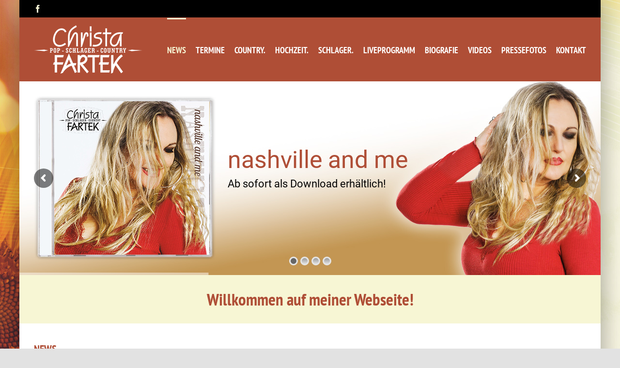

--- FILE ---
content_type: text/html; charset=UTF-8
request_url: https://www.christa-fartek.com/
body_size: 23477
content:
<!DOCTYPE html>
<html class="avada-html-layout-boxed avada-html-header-position-top avada-html-has-bg-image" lang="de" prefix="og: http://ogp.me/ns# fb: http://ogp.me/ns/fb#">
<head>
	<meta http-equiv="X-UA-Compatible" content="IE=edge" />
	<meta http-equiv="Content-Type" content="text/html; charset=utf-8"/>
	<meta name="viewport" content="width=device-width, initial-scale=1" />
	<title>Christa Fartek &#8211; Pop &#8211; Schlager und Countrymusik</title>
<script type="text/javascript">
/* <![CDATA[ */
window.koko_analytics = {"url":"https:\/\/www.christa-fartek.com\/wp-admin\/admin-ajax.php?action=koko_analytics_collect","site_url":"https:\/\/www.christa-fartek.com","post_id":9,"path":"\/","method":"cookie","use_cookie":true};
/* ]]> */
</script>
<meta name='robots' content='max-image-preview:large' />
	<style>img:is([sizes="auto" i], [sizes^="auto," i]) { contain-intrinsic-size: 3000px 1500px }</style>
	<link rel="alternate" type="application/rss+xml" title="Christa Fartek &raquo; Feed" href="https://www.christa-fartek.com/feed/" />
<link rel="alternate" type="application/rss+xml" title="Christa Fartek &raquo; Kommentar-Feed" href="https://www.christa-fartek.com/comments/feed/" />
		
		
		
									<meta name="description" content="NEWS"/>
				
		<meta property="og:locale" content="de_DE"/>
		<meta property="og:type" content="website"/>
		<meta property="og:site_name" content="Christa Fartek"/>
		<meta property="og:title" content=""/>
				<meta property="og:description" content="NEWS"/>
				<meta property="og:url" content="https://www.christa-fartek.com/"/>
						<meta property="og:image" content="https://www.christa-fartek.com/wp-content/uploads/2022/05/logo.png"/>
		<meta property="og:image:width" content="224"/>
		<meta property="og:image:height" content="100"/>
		<meta property="og:image:type" content="image/png"/>
				<script data-borlabs-cookie-script-blocker-id='wp-emojis' type="text/template">
/* <![CDATA[ */
window._wpemojiSettings = {"baseUrl":"https:\/\/s.w.org\/images\/core\/emoji\/16.0.1\/72x72\/","ext":".png","svgUrl":"https:\/\/s.w.org\/images\/core\/emoji\/16.0.1\/svg\/","svgExt":".svg","source":{"concatemoji":"https:\/\/www.christa-fartek.com\/wp-includes\/js\/wp-emoji-release.min.js?ver=6.8.3"}};
/*! This file is auto-generated */
!function(s,n){var o,i,e;function c(e){try{var t={supportTests:e,timestamp:(new Date).valueOf()};sessionStorage.setItem(o,JSON.stringify(t))}catch(e){}}function p(e,t,n){e.clearRect(0,0,e.canvas.width,e.canvas.height),e.fillText(t,0,0);var t=new Uint32Array(e.getImageData(0,0,e.canvas.width,e.canvas.height).data),a=(e.clearRect(0,0,e.canvas.width,e.canvas.height),e.fillText(n,0,0),new Uint32Array(e.getImageData(0,0,e.canvas.width,e.canvas.height).data));return t.every(function(e,t){return e===a[t]})}function u(e,t){e.clearRect(0,0,e.canvas.width,e.canvas.height),e.fillText(t,0,0);for(var n=e.getImageData(16,16,1,1),a=0;a<n.data.length;a++)if(0!==n.data[a])return!1;return!0}function f(e,t,n,a){switch(t){case"flag":return n(e,"\ud83c\udff3\ufe0f\u200d\u26a7\ufe0f","\ud83c\udff3\ufe0f\u200b\u26a7\ufe0f")?!1:!n(e,"\ud83c\udde8\ud83c\uddf6","\ud83c\udde8\u200b\ud83c\uddf6")&&!n(e,"\ud83c\udff4\udb40\udc67\udb40\udc62\udb40\udc65\udb40\udc6e\udb40\udc67\udb40\udc7f","\ud83c\udff4\u200b\udb40\udc67\u200b\udb40\udc62\u200b\udb40\udc65\u200b\udb40\udc6e\u200b\udb40\udc67\u200b\udb40\udc7f");case"emoji":return!a(e,"\ud83e\udedf")}return!1}function g(e,t,n,a){var r="undefined"!=typeof WorkerGlobalScope&&self instanceof WorkerGlobalScope?new OffscreenCanvas(300,150):s.createElement("canvas"),o=r.getContext("2d",{willReadFrequently:!0}),i=(o.textBaseline="top",o.font="600 32px Arial",{});return e.forEach(function(e){i[e]=t(o,e,n,a)}),i}function t(e){var t=s.createElement("script");t.src=e,t.defer=!0,s.head.appendChild(t)}"undefined"!=typeof Promise&&(o="wpEmojiSettingsSupports",i=["flag","emoji"],n.supports={everything:!0,everythingExceptFlag:!0},e=new Promise(function(e){s.addEventListener("DOMContentLoaded",e,{once:!0})}),new Promise(function(t){var n=function(){try{var e=JSON.parse(sessionStorage.getItem(o));if("object"==typeof e&&"number"==typeof e.timestamp&&(new Date).valueOf()<e.timestamp+604800&&"object"==typeof e.supportTests)return e.supportTests}catch(e){}return null}();if(!n){if("undefined"!=typeof Worker&&"undefined"!=typeof OffscreenCanvas&&"undefined"!=typeof URL&&URL.createObjectURL&&"undefined"!=typeof Blob)try{var e="postMessage("+g.toString()+"("+[JSON.stringify(i),f.toString(),p.toString(),u.toString()].join(",")+"));",a=new Blob([e],{type:"text/javascript"}),r=new Worker(URL.createObjectURL(a),{name:"wpTestEmojiSupports"});return void(r.onmessage=function(e){c(n=e.data),r.terminate(),t(n)})}catch(e){}c(n=g(i,f,p,u))}t(n)}).then(function(e){for(var t in e)n.supports[t]=e[t],n.supports.everything=n.supports.everything&&n.supports[t],"flag"!==t&&(n.supports.everythingExceptFlag=n.supports.everythingExceptFlag&&n.supports[t]);n.supports.everythingExceptFlag=n.supports.everythingExceptFlag&&!n.supports.flag,n.DOMReady=!1,n.readyCallback=function(){n.DOMReady=!0}}).then(function(){return e}).then(function(){var e;n.supports.everything||(n.readyCallback(),(e=n.source||{}).concatemoji?t(e.concatemoji):e.wpemoji&&e.twemoji&&(t(e.twemoji),t(e.wpemoji)))}))}((window,document),window._wpemojiSettings);
/* ]]> */
</script>
<style id='wp-emoji-styles-inline-css' type='text/css'>

	img.wp-smiley, img.emoji {
		display: inline !important;
		border: none !important;
		box-shadow: none !important;
		height: 1em !important;
		width: 1em !important;
		margin: 0 0.07em !important;
		vertical-align: -0.1em !important;
		background: none !important;
		padding: 0 !important;
	}
</style>
<link rel='stylesheet' id='wp-block-library-css' href='https://www.christa-fartek.com/wp-includes/css/dist/block-library/style.min.css?ver=6.8.3' type='text/css' media='all' />
<style id='wp-block-library-theme-inline-css' type='text/css'>
.wp-block-audio :where(figcaption){color:#555;font-size:13px;text-align:center}.is-dark-theme .wp-block-audio :where(figcaption){color:#ffffffa6}.wp-block-audio{margin:0 0 1em}.wp-block-code{border:1px solid #ccc;border-radius:4px;font-family:Menlo,Consolas,monaco,monospace;padding:.8em 1em}.wp-block-embed :where(figcaption){color:#555;font-size:13px;text-align:center}.is-dark-theme .wp-block-embed :where(figcaption){color:#ffffffa6}.wp-block-embed{margin:0 0 1em}.blocks-gallery-caption{color:#555;font-size:13px;text-align:center}.is-dark-theme .blocks-gallery-caption{color:#ffffffa6}:root :where(.wp-block-image figcaption){color:#555;font-size:13px;text-align:center}.is-dark-theme :root :where(.wp-block-image figcaption){color:#ffffffa6}.wp-block-image{margin:0 0 1em}.wp-block-pullquote{border-bottom:4px solid;border-top:4px solid;color:currentColor;margin-bottom:1.75em}.wp-block-pullquote cite,.wp-block-pullquote footer,.wp-block-pullquote__citation{color:currentColor;font-size:.8125em;font-style:normal;text-transform:uppercase}.wp-block-quote{border-left:.25em solid;margin:0 0 1.75em;padding-left:1em}.wp-block-quote cite,.wp-block-quote footer{color:currentColor;font-size:.8125em;font-style:normal;position:relative}.wp-block-quote:where(.has-text-align-right){border-left:none;border-right:.25em solid;padding-left:0;padding-right:1em}.wp-block-quote:where(.has-text-align-center){border:none;padding-left:0}.wp-block-quote.is-large,.wp-block-quote.is-style-large,.wp-block-quote:where(.is-style-plain){border:none}.wp-block-search .wp-block-search__label{font-weight:700}.wp-block-search__button{border:1px solid #ccc;padding:.375em .625em}:where(.wp-block-group.has-background){padding:1.25em 2.375em}.wp-block-separator.has-css-opacity{opacity:.4}.wp-block-separator{border:none;border-bottom:2px solid;margin-left:auto;margin-right:auto}.wp-block-separator.has-alpha-channel-opacity{opacity:1}.wp-block-separator:not(.is-style-wide):not(.is-style-dots){width:100px}.wp-block-separator.has-background:not(.is-style-dots){border-bottom:none;height:1px}.wp-block-separator.has-background:not(.is-style-wide):not(.is-style-dots){height:2px}.wp-block-table{margin:0 0 1em}.wp-block-table td,.wp-block-table th{word-break:normal}.wp-block-table :where(figcaption){color:#555;font-size:13px;text-align:center}.is-dark-theme .wp-block-table :where(figcaption){color:#ffffffa6}.wp-block-video :where(figcaption){color:#555;font-size:13px;text-align:center}.is-dark-theme .wp-block-video :where(figcaption){color:#ffffffa6}.wp-block-video{margin:0 0 1em}:root :where(.wp-block-template-part.has-background){margin-bottom:0;margin-top:0;padding:1.25em 2.375em}
</style>
<style id='classic-theme-styles-inline-css' type='text/css'>
/*! This file is auto-generated */
.wp-block-button__link{color:#fff;background-color:#32373c;border-radius:9999px;box-shadow:none;text-decoration:none;padding:calc(.667em + 2px) calc(1.333em + 2px);font-size:1.125em}.wp-block-file__button{background:#32373c;color:#fff;text-decoration:none}
</style>
<style id='global-styles-inline-css' type='text/css'>
:root{--wp--preset--aspect-ratio--square: 1;--wp--preset--aspect-ratio--4-3: 4/3;--wp--preset--aspect-ratio--3-4: 3/4;--wp--preset--aspect-ratio--3-2: 3/2;--wp--preset--aspect-ratio--2-3: 2/3;--wp--preset--aspect-ratio--16-9: 16/9;--wp--preset--aspect-ratio--9-16: 9/16;--wp--preset--color--black: #000000;--wp--preset--color--cyan-bluish-gray: #abb8c3;--wp--preset--color--white: #ffffff;--wp--preset--color--pale-pink: #f78da7;--wp--preset--color--vivid-red: #cf2e2e;--wp--preset--color--luminous-vivid-orange: #ff6900;--wp--preset--color--luminous-vivid-amber: #fcb900;--wp--preset--color--light-green-cyan: #7bdcb5;--wp--preset--color--vivid-green-cyan: #00d084;--wp--preset--color--pale-cyan-blue: #8ed1fc;--wp--preset--color--vivid-cyan-blue: #0693e3;--wp--preset--color--vivid-purple: #9b51e0;--wp--preset--color--awb-color-1: #ffffff;--wp--preset--color--awb-color-2: #f6f6f6;--wp--preset--color--awb-color-3: #f7f6d4;--wp--preset--color--awb-color-4: #e0dede;--wp--preset--color--awb-color-5: #a0ce4e;--wp--preset--color--awb-color-6: #af4e36;--wp--preset--color--awb-color-7: #333333;--wp--preset--color--awb-color-8: #000000;--wp--preset--color--awb-color-custom-10: #65bc7b;--wp--preset--color--awb-color-custom-11: #212934;--wp--preset--color--awb-color-custom-12: #e2e2e2;--wp--preset--color--awb-color-custom-13: #747474;--wp--preset--color--awb-color-custom-14: #f8f8f8;--wp--preset--color--awb-color-custom-15: #4a4e57;--wp--preset--color--awb-color-custom-16: #da5d55;--wp--preset--color--awb-color-custom-17: #444444;--wp--preset--color--awb-color-custom-18: #ebeaea;--wp--preset--gradient--vivid-cyan-blue-to-vivid-purple: linear-gradient(135deg,rgba(6,147,227,1) 0%,rgb(155,81,224) 100%);--wp--preset--gradient--light-green-cyan-to-vivid-green-cyan: linear-gradient(135deg,rgb(122,220,180) 0%,rgb(0,208,130) 100%);--wp--preset--gradient--luminous-vivid-amber-to-luminous-vivid-orange: linear-gradient(135deg,rgba(252,185,0,1) 0%,rgba(255,105,0,1) 100%);--wp--preset--gradient--luminous-vivid-orange-to-vivid-red: linear-gradient(135deg,rgba(255,105,0,1) 0%,rgb(207,46,46) 100%);--wp--preset--gradient--very-light-gray-to-cyan-bluish-gray: linear-gradient(135deg,rgb(238,238,238) 0%,rgb(169,184,195) 100%);--wp--preset--gradient--cool-to-warm-spectrum: linear-gradient(135deg,rgb(74,234,220) 0%,rgb(151,120,209) 20%,rgb(207,42,186) 40%,rgb(238,44,130) 60%,rgb(251,105,98) 80%,rgb(254,248,76) 100%);--wp--preset--gradient--blush-light-purple: linear-gradient(135deg,rgb(255,206,236) 0%,rgb(152,150,240) 100%);--wp--preset--gradient--blush-bordeaux: linear-gradient(135deg,rgb(254,205,165) 0%,rgb(254,45,45) 50%,rgb(107,0,62) 100%);--wp--preset--gradient--luminous-dusk: linear-gradient(135deg,rgb(255,203,112) 0%,rgb(199,81,192) 50%,rgb(65,88,208) 100%);--wp--preset--gradient--pale-ocean: linear-gradient(135deg,rgb(255,245,203) 0%,rgb(182,227,212) 50%,rgb(51,167,181) 100%);--wp--preset--gradient--electric-grass: linear-gradient(135deg,rgb(202,248,128) 0%,rgb(113,206,126) 100%);--wp--preset--gradient--midnight: linear-gradient(135deg,rgb(2,3,129) 0%,rgb(40,116,252) 100%);--wp--preset--font-size--small: 11.25px;--wp--preset--font-size--medium: 20px;--wp--preset--font-size--large: 22.5px;--wp--preset--font-size--x-large: 42px;--wp--preset--font-size--normal: 15px;--wp--preset--font-size--xlarge: 30px;--wp--preset--font-size--huge: 45px;--wp--preset--spacing--20: 0.44rem;--wp--preset--spacing--30: 0.67rem;--wp--preset--spacing--40: 1rem;--wp--preset--spacing--50: 1.5rem;--wp--preset--spacing--60: 2.25rem;--wp--preset--spacing--70: 3.38rem;--wp--preset--spacing--80: 5.06rem;--wp--preset--shadow--natural: 6px 6px 9px rgba(0, 0, 0, 0.2);--wp--preset--shadow--deep: 12px 12px 50px rgba(0, 0, 0, 0.4);--wp--preset--shadow--sharp: 6px 6px 0px rgba(0, 0, 0, 0.2);--wp--preset--shadow--outlined: 6px 6px 0px -3px rgba(255, 255, 255, 1), 6px 6px rgba(0, 0, 0, 1);--wp--preset--shadow--crisp: 6px 6px 0px rgba(0, 0, 0, 1);}:where(.is-layout-flex){gap: 0.5em;}:where(.is-layout-grid){gap: 0.5em;}body .is-layout-flex{display: flex;}.is-layout-flex{flex-wrap: wrap;align-items: center;}.is-layout-flex > :is(*, div){margin: 0;}body .is-layout-grid{display: grid;}.is-layout-grid > :is(*, div){margin: 0;}:where(.wp-block-columns.is-layout-flex){gap: 2em;}:where(.wp-block-columns.is-layout-grid){gap: 2em;}:where(.wp-block-post-template.is-layout-flex){gap: 1.25em;}:where(.wp-block-post-template.is-layout-grid){gap: 1.25em;}.has-black-color{color: var(--wp--preset--color--black) !important;}.has-cyan-bluish-gray-color{color: var(--wp--preset--color--cyan-bluish-gray) !important;}.has-white-color{color: var(--wp--preset--color--white) !important;}.has-pale-pink-color{color: var(--wp--preset--color--pale-pink) !important;}.has-vivid-red-color{color: var(--wp--preset--color--vivid-red) !important;}.has-luminous-vivid-orange-color{color: var(--wp--preset--color--luminous-vivid-orange) !important;}.has-luminous-vivid-amber-color{color: var(--wp--preset--color--luminous-vivid-amber) !important;}.has-light-green-cyan-color{color: var(--wp--preset--color--light-green-cyan) !important;}.has-vivid-green-cyan-color{color: var(--wp--preset--color--vivid-green-cyan) !important;}.has-pale-cyan-blue-color{color: var(--wp--preset--color--pale-cyan-blue) !important;}.has-vivid-cyan-blue-color{color: var(--wp--preset--color--vivid-cyan-blue) !important;}.has-vivid-purple-color{color: var(--wp--preset--color--vivid-purple) !important;}.has-black-background-color{background-color: var(--wp--preset--color--black) !important;}.has-cyan-bluish-gray-background-color{background-color: var(--wp--preset--color--cyan-bluish-gray) !important;}.has-white-background-color{background-color: var(--wp--preset--color--white) !important;}.has-pale-pink-background-color{background-color: var(--wp--preset--color--pale-pink) !important;}.has-vivid-red-background-color{background-color: var(--wp--preset--color--vivid-red) !important;}.has-luminous-vivid-orange-background-color{background-color: var(--wp--preset--color--luminous-vivid-orange) !important;}.has-luminous-vivid-amber-background-color{background-color: var(--wp--preset--color--luminous-vivid-amber) !important;}.has-light-green-cyan-background-color{background-color: var(--wp--preset--color--light-green-cyan) !important;}.has-vivid-green-cyan-background-color{background-color: var(--wp--preset--color--vivid-green-cyan) !important;}.has-pale-cyan-blue-background-color{background-color: var(--wp--preset--color--pale-cyan-blue) !important;}.has-vivid-cyan-blue-background-color{background-color: var(--wp--preset--color--vivid-cyan-blue) !important;}.has-vivid-purple-background-color{background-color: var(--wp--preset--color--vivid-purple) !important;}.has-black-border-color{border-color: var(--wp--preset--color--black) !important;}.has-cyan-bluish-gray-border-color{border-color: var(--wp--preset--color--cyan-bluish-gray) !important;}.has-white-border-color{border-color: var(--wp--preset--color--white) !important;}.has-pale-pink-border-color{border-color: var(--wp--preset--color--pale-pink) !important;}.has-vivid-red-border-color{border-color: var(--wp--preset--color--vivid-red) !important;}.has-luminous-vivid-orange-border-color{border-color: var(--wp--preset--color--luminous-vivid-orange) !important;}.has-luminous-vivid-amber-border-color{border-color: var(--wp--preset--color--luminous-vivid-amber) !important;}.has-light-green-cyan-border-color{border-color: var(--wp--preset--color--light-green-cyan) !important;}.has-vivid-green-cyan-border-color{border-color: var(--wp--preset--color--vivid-green-cyan) !important;}.has-pale-cyan-blue-border-color{border-color: var(--wp--preset--color--pale-cyan-blue) !important;}.has-vivid-cyan-blue-border-color{border-color: var(--wp--preset--color--vivid-cyan-blue) !important;}.has-vivid-purple-border-color{border-color: var(--wp--preset--color--vivid-purple) !important;}.has-vivid-cyan-blue-to-vivid-purple-gradient-background{background: var(--wp--preset--gradient--vivid-cyan-blue-to-vivid-purple) !important;}.has-light-green-cyan-to-vivid-green-cyan-gradient-background{background: var(--wp--preset--gradient--light-green-cyan-to-vivid-green-cyan) !important;}.has-luminous-vivid-amber-to-luminous-vivid-orange-gradient-background{background: var(--wp--preset--gradient--luminous-vivid-amber-to-luminous-vivid-orange) !important;}.has-luminous-vivid-orange-to-vivid-red-gradient-background{background: var(--wp--preset--gradient--luminous-vivid-orange-to-vivid-red) !important;}.has-very-light-gray-to-cyan-bluish-gray-gradient-background{background: var(--wp--preset--gradient--very-light-gray-to-cyan-bluish-gray) !important;}.has-cool-to-warm-spectrum-gradient-background{background: var(--wp--preset--gradient--cool-to-warm-spectrum) !important;}.has-blush-light-purple-gradient-background{background: var(--wp--preset--gradient--blush-light-purple) !important;}.has-blush-bordeaux-gradient-background{background: var(--wp--preset--gradient--blush-bordeaux) !important;}.has-luminous-dusk-gradient-background{background: var(--wp--preset--gradient--luminous-dusk) !important;}.has-pale-ocean-gradient-background{background: var(--wp--preset--gradient--pale-ocean) !important;}.has-electric-grass-gradient-background{background: var(--wp--preset--gradient--electric-grass) !important;}.has-midnight-gradient-background{background: var(--wp--preset--gradient--midnight) !important;}.has-small-font-size{font-size: var(--wp--preset--font-size--small) !important;}.has-medium-font-size{font-size: var(--wp--preset--font-size--medium) !important;}.has-large-font-size{font-size: var(--wp--preset--font-size--large) !important;}.has-x-large-font-size{font-size: var(--wp--preset--font-size--x-large) !important;}
:where(.wp-block-post-template.is-layout-flex){gap: 1.25em;}:where(.wp-block-post-template.is-layout-grid){gap: 1.25em;}
:where(.wp-block-columns.is-layout-flex){gap: 2em;}:where(.wp-block-columns.is-layout-grid){gap: 2em;}
:root :where(.wp-block-pullquote){font-size: 1.5em;line-height: 1.6;}
</style>
<link rel='stylesheet' id='evcal_cal_default-css' href='//www.christa-fartek.com/wp-content/plugins/eventON/assets/css/eventon_styles.css?ver=2.6.17' type='text/css' media='all' />
<link rel='stylesheet' id='evo_font_icons-css' href='//www.christa-fartek.com/wp-content/plugins/eventON/assets/fonts/font-awesome.css?ver=2.6.17' type='text/css' media='all' />
<link rel='stylesheet' id='eventon_dynamic_styles-css' href='//www.christa-fartek.com/wp-content/plugins/eventON/assets/css/eventon_dynamic_styles.css?ver=6.8.3' type='text/css' media='all' />
<link rel='stylesheet' id='borlabs-cookie-custom-css' href='https://www.christa-fartek.com/wp-content/cache/borlabs-cookie/1/borlabs-cookie-1-de.css?ver=3.3.23-20' type='text/css' media='all' />
<link rel='stylesheet' id='fusion-dynamic-css-css' href='https://www.christa-fartek.com/wp-content/uploads/fusion-styles/8b61b26b4980c402e56521867559be96.min.css?ver=3.13.3' type='text/css' media='all' />
<script type="text/javascript" src="https://www.christa-fartek.com/wp-includes/js/jquery/jquery.min.js?ver=3.7.1" id="jquery-core-js"></script>
<script type="text/javascript" src="https://www.christa-fartek.com/wp-includes/js/jquery/jquery-migrate.min.js?ver=3.4.1" id="jquery-migrate-js"></script>
<script data-no-optimize="1" data-no-minify="1" data-cfasync="false" type="text/javascript" src="https://www.christa-fartek.com/wp-content/cache/borlabs-cookie/1/borlabs-cookie-config-de.json.js?ver=3.3.23-26" id="borlabs-cookie-config-js"></script>
<script data-no-optimize="1" data-no-minify="1" data-cfasync="false" type="text/javascript" id="borlabs-cookie-config-js-after">
/* <![CDATA[ */
document.addEventListener("DOMContentLoaded", function() {
    const borlabsCookieBoxElement = document.getElementById("BorlabsCookieBox");
    if (borlabsCookieBoxElement && borlabsCookieBoxElement.parentNode !== document.body) {
      document.body.appendChild(borlabsCookieBoxElement);
    }
    const borlabsCookieWidgetElement = document.getElementById("BorlabsCookieWidget");
    if (borlabsCookieWidgetElement && borlabsCookieWidgetElement.parentNode !== document.body) {
      document.body.appendChild(borlabsCookieWidgetElement);
    }
});
/* ]]> */
</script>
<link rel="https://api.w.org/" href="https://www.christa-fartek.com/wp-json/" /><link rel="alternate" title="JSON" type="application/json" href="https://www.christa-fartek.com/wp-json/wp/v2/pages/9" /><link rel="EditURI" type="application/rsd+xml" title="RSD" href="https://www.christa-fartek.com/xmlrpc.php?rsd" />
<meta name="generator" content="WordPress 6.8.3" />
<link rel="canonical" href="https://www.christa-fartek.com/" />
<link rel='shortlink' href='https://www.christa-fartek.com/' />
<link rel="alternate" title="oEmbed (JSON)" type="application/json+oembed" href="https://www.christa-fartek.com/wp-json/oembed/1.0/embed?url=https%3A%2F%2Fwww.christa-fartek.com%2F" />
<link rel="alternate" title="oEmbed (XML)" type="text/xml+oembed" href="https://www.christa-fartek.com/wp-json/oembed/1.0/embed?url=https%3A%2F%2Fwww.christa-fartek.com%2F&#038;format=xml" />
<style type="text/css" id="css-fb-visibility">@media screen and (max-width: 640px){.fusion-no-small-visibility{display:none !important;}body .sm-text-align-center{text-align:center !important;}body .sm-text-align-left{text-align:left !important;}body .sm-text-align-right{text-align:right !important;}body .sm-flex-align-center{justify-content:center !important;}body .sm-flex-align-flex-start{justify-content:flex-start !important;}body .sm-flex-align-flex-end{justify-content:flex-end !important;}body .sm-mx-auto{margin-left:auto !important;margin-right:auto !important;}body .sm-ml-auto{margin-left:auto !important;}body .sm-mr-auto{margin-right:auto !important;}body .fusion-absolute-position-small{position:absolute;top:auto;width:100%;}.awb-sticky.awb-sticky-small{ position: sticky; top: var(--awb-sticky-offset,0); }}@media screen and (min-width: 641px) and (max-width: 1024px){.fusion-no-medium-visibility{display:none !important;}body .md-text-align-center{text-align:center !important;}body .md-text-align-left{text-align:left !important;}body .md-text-align-right{text-align:right !important;}body .md-flex-align-center{justify-content:center !important;}body .md-flex-align-flex-start{justify-content:flex-start !important;}body .md-flex-align-flex-end{justify-content:flex-end !important;}body .md-mx-auto{margin-left:auto !important;margin-right:auto !important;}body .md-ml-auto{margin-left:auto !important;}body .md-mr-auto{margin-right:auto !important;}body .fusion-absolute-position-medium{position:absolute;top:auto;width:100%;}.awb-sticky.awb-sticky-medium{ position: sticky; top: var(--awb-sticky-offset,0); }}@media screen and (min-width: 1025px){.fusion-no-large-visibility{display:none !important;}body .lg-text-align-center{text-align:center !important;}body .lg-text-align-left{text-align:left !important;}body .lg-text-align-right{text-align:right !important;}body .lg-flex-align-center{justify-content:center !important;}body .lg-flex-align-flex-start{justify-content:flex-start !important;}body .lg-flex-align-flex-end{justify-content:flex-end !important;}body .lg-mx-auto{margin-left:auto !important;margin-right:auto !important;}body .lg-ml-auto{margin-left:auto !important;}body .lg-mr-auto{margin-right:auto !important;}body .fusion-absolute-position-large{position:absolute;top:auto;width:100%;}.awb-sticky.awb-sticky-large{ position: sticky; top: var(--awb-sticky-offset,0); }}</style>

<!-- EventON Version -->
<meta name="generator" content="EventON 2.6.17" />

<script>
(function() {
    window.brlbsAvadaConsentGiven = new Set();
    window.fusionGetConsent = window.fusionGetConsent || function (service) {
        return window.brlbsAvadaConsentGiven.has(service);
    }
})();
</script><meta name="generator" content="Powered by Slider Revolution 6.7.37 - responsive, Mobile-Friendly Slider Plugin for WordPress with comfortable drag and drop interface." />
<link rel="icon" href="https://www.christa-fartek.com/wp-content/uploads/2016/03/cropped-C1-1-66x66.jpg" sizes="32x32" />
<link rel="icon" href="https://www.christa-fartek.com/wp-content/uploads/2016/03/cropped-C1-1-200x200.jpg" sizes="192x192" />
<link rel="apple-touch-icon" href="https://www.christa-fartek.com/wp-content/uploads/2016/03/cropped-C1-1-200x200.jpg" />
<meta name="msapplication-TileImage" content="https://www.christa-fartek.com/wp-content/uploads/2016/03/cropped-C1-1-300x300.jpg" />
<script>function setREVStartSize(e){
			//window.requestAnimationFrame(function() {
				window.RSIW = window.RSIW===undefined ? window.innerWidth : window.RSIW;
				window.RSIH = window.RSIH===undefined ? window.innerHeight : window.RSIH;
				try {
					var pw = document.getElementById(e.c).parentNode.offsetWidth,
						newh;
					pw = pw===0 || isNaN(pw) || (e.l=="fullwidth" || e.layout=="fullwidth") ? window.RSIW : pw;
					e.tabw = e.tabw===undefined ? 0 : parseInt(e.tabw);
					e.thumbw = e.thumbw===undefined ? 0 : parseInt(e.thumbw);
					e.tabh = e.tabh===undefined ? 0 : parseInt(e.tabh);
					e.thumbh = e.thumbh===undefined ? 0 : parseInt(e.thumbh);
					e.tabhide = e.tabhide===undefined ? 0 : parseInt(e.tabhide);
					e.thumbhide = e.thumbhide===undefined ? 0 : parseInt(e.thumbhide);
					e.mh = e.mh===undefined || e.mh=="" || e.mh==="auto" ? 0 : parseInt(e.mh,0);
					if(e.layout==="fullscreen" || e.l==="fullscreen")
						newh = Math.max(e.mh,window.RSIH);
					else{
						e.gw = Array.isArray(e.gw) ? e.gw : [e.gw];
						for (var i in e.rl) if (e.gw[i]===undefined || e.gw[i]===0) e.gw[i] = e.gw[i-1];
						e.gh = e.el===undefined || e.el==="" || (Array.isArray(e.el) && e.el.length==0)? e.gh : e.el;
						e.gh = Array.isArray(e.gh) ? e.gh : [e.gh];
						for (var i in e.rl) if (e.gh[i]===undefined || e.gh[i]===0) e.gh[i] = e.gh[i-1];
											
						var nl = new Array(e.rl.length),
							ix = 0,
							sl;
						e.tabw = e.tabhide>=pw ? 0 : e.tabw;
						e.thumbw = e.thumbhide>=pw ? 0 : e.thumbw;
						e.tabh = e.tabhide>=pw ? 0 : e.tabh;
						e.thumbh = e.thumbhide>=pw ? 0 : e.thumbh;
						for (var i in e.rl) nl[i] = e.rl[i]<window.RSIW ? 0 : e.rl[i];
						sl = nl[0];
						for (var i in nl) if (sl>nl[i] && nl[i]>0) { sl = nl[i]; ix=i;}
						var m = pw>(e.gw[ix]+e.tabw+e.thumbw) ? 1 : (pw-(e.tabw+e.thumbw)) / (e.gw[ix]);
						newh =  (e.gh[ix] * m) + (e.tabh + e.thumbh);
					}
					var el = document.getElementById(e.c);
					if (el!==null && el) el.style.height = newh+"px";
					el = document.getElementById(e.c+"_wrapper");
					if (el!==null && el) {
						el.style.height = newh+"px";
						el.style.display = "block";
					}
				} catch(e){
					console.log("Failure at Presize of Slider:" + e)
				}
			//});
		  };</script>
		<script type="text/javascript">
			var doc = document.documentElement;
			doc.setAttribute( 'data-useragent', navigator.userAgent );
		</script>
		
	</head>

<body class="home wp-singular page-template-default page page-id-9 wp-theme-Avada wp-child-theme-Avada-Child-Theme has-sidebar fusion-image-hovers fusion-pagination-sizing fusion-button_type-flat fusion-button_span-no fusion-button_gradient-linear avada-image-rollover-circle-yes avada-image-rollover-yes avada-image-rollover-direction-left fusion-body ltr fusion-sticky-header no-tablet-sticky-header no-mobile-sticky-header no-mobile-slidingbar no-mobile-totop avada-has-rev-slider-styles fusion-disable-outline fusion-sub-menu-fade mobile-logo-pos-left layout-boxed-mode avada-has-boxed-modal-shadow-medium layout-scroll-offset-full avada-has-zero-margin-offset-top fusion-top-header menu-text-align-center mobile-menu-design-modern fusion-show-pagination-text fusion-header-layout-v3 avada-responsive avada-footer-fx-none avada-menu-highlight-style-bar fusion-search-form-clean fusion-main-menu-search-overlay fusion-avatar-circle avada-dropdown-styles avada-blog-layout- avada-blog-archive-layout- avada-header-shadow-no avada-menu-icon-position-left avada-has-mainmenu-dropdown-divider avada-has-breadcrumb-mobile-hidden avada-has-titlebar-bar_and_content avada-has-bg-image-full avada-has-pagination-width_height avada-flyout-menu-direction-fade avada-ec-views-v1" data-awb-post-id="9">
		<a class="skip-link screen-reader-text" href="#content">Zum Inhalt springen</a>

	<div id="boxed-wrapper">
							
		<div id="wrapper" class="fusion-wrapper">
			<div id="home" style="position:relative;top:-1px;"></div>
							
					
			<header class="fusion-header-wrapper">
				<div class="fusion-header-v3 fusion-logo-alignment fusion-logo-left fusion-sticky-menu- fusion-sticky-logo-1 fusion-mobile-logo-1  fusion-mobile-menu-design-modern">
					
<div class="fusion-secondary-header">
	<div class="fusion-row">
					<div class="fusion-alignleft">
				<div class="fusion-social-links-header"><div class="fusion-social-networks"><div class="fusion-social-networks-wrapper"><a  class="fusion-social-network-icon fusion-tooltip fusion-facebook awb-icon-facebook" style data-placement="bottom" data-title="Facebook" data-toggle="tooltip" title="Facebook" href="https://www.facebook.com/Christa-Fartek-Musik-115285188519015/" target="_blank" rel="noreferrer"><span class="screen-reader-text">Facebook</span></a></div></div></div>			</div>
							<div class="fusion-alignright">
				<nav class="fusion-secondary-menu" role="navigation" aria-label="Sekundäres Menü"></nav><nav class="fusion-mobile-nav-holder fusion-mobile-menu-text-align-left" aria-label="Sekundäres mobiles Menü"></nav>			</div>
			</div>
</div>
<div class="fusion-header-sticky-height"></div>
<div class="fusion-header">
	<div class="fusion-row">
					<div class="fusion-logo" data-margin-top="15px" data-margin-bottom="15px" data-margin-left="0px" data-margin-right="0px">
			<a class="fusion-logo-link"  href="https://www.christa-fartek.com/" >

						<!-- standard logo -->
			<img src="https://www.christa-fartek.com/wp-content/uploads/2022/05/logo.png" srcset="https://www.christa-fartek.com/wp-content/uploads/2022/05/logo.png 1x, https://www.christa-fartek.com/wp-content/uploads/2022/05/logo@2x.png 2x" width="224" height="100" style="max-height:100px;height:auto;" alt="Christa Fartek Logo" data-retina_logo_url="https://www.christa-fartek.com/wp-content/uploads/2022/05/logo@2x.png" class="fusion-standard-logo" />

											<!-- mobile logo -->
				<img src="https://www.christa-fartek.com/wp-content/uploads/2022/05/logo.png" srcset="https://www.christa-fartek.com/wp-content/uploads/2022/05/logo.png 1x, https://www.christa-fartek.com/wp-content/uploads/2022/05/logo@2x.png 2x" width="224" height="100" style="max-height:100px;height:auto;" alt="Christa Fartek Logo" data-retina_logo_url="https://www.christa-fartek.com/wp-content/uploads/2022/05/logo@2x.png" class="fusion-mobile-logo" />
			
											<!-- sticky header logo -->
				<img src="https://www.christa-fartek.com/wp-content/uploads/2022/05/logo.png" srcset="https://www.christa-fartek.com/wp-content/uploads/2022/05/logo.png 1x, https://www.christa-fartek.com/wp-content/uploads/2022/05/logo@2x.png 2x" width="224" height="100" style="max-height:100px;height:auto;" alt="Christa Fartek Logo" data-retina_logo_url="https://www.christa-fartek.com/wp-content/uploads/2022/05/logo@2x.png" class="fusion-sticky-logo" />
					</a>
		</div>		<nav class="fusion-main-menu" aria-label="Hauptmenü"><div class="fusion-overlay-search">		<form role="search" class="searchform fusion-search-form  fusion-search-form-clean" method="get" action="https://www.christa-fartek.com/">
			<div class="fusion-search-form-content">

				
				<div class="fusion-search-field search-field">
					<label><span class="screen-reader-text">Suche nach:</span>
													<input type="search" value="" name="s" class="s" placeholder="Suchen..." required aria-required="true" aria-label="Suchen..."/>
											</label>
				</div>
				<div class="fusion-search-button search-button">
					<input type="submit" class="fusion-search-submit searchsubmit" aria-label="Suche" value="&#xf002;" />
									</div>

				
			</div>


			
		</form>
		<div class="fusion-search-spacer"></div><a href="#" role="button" aria-label="Schließe die Suche" class="fusion-close-search"></a></div><ul id="menu-main-de" class="fusion-menu"><li  id="menu-item-34"  class="menu-item menu-item-type-post_type menu-item-object-page menu-item-home current-menu-item page_item page-item-9 current_page_item menu-item-34"  data-item-id="34"><a  href="https://www.christa-fartek.com/" class="fusion-bar-highlight"><span class="menu-text">NEWS</span></a></li><li  id="menu-item-32"  class="menu-item menu-item-type-post_type menu-item-object-page menu-item-has-children menu-item-32 fusion-dropdown-menu"  data-item-id="32"><a  href="https://www.christa-fartek.com/aktuelle-termine/" class="fusion-bar-highlight"><span class="menu-text">TERMINE</span></a><ul class="sub-menu"><li  id="menu-item-3997"  class="menu-item menu-item-type-post_type menu-item-object-page menu-item-3997 fusion-dropdown-submenu" ><a  href="https://www.christa-fartek.com/aktuelle-termine/" class="fusion-bar-highlight"><span>AKTUELLE TERMINE</span></a></li><li  id="menu-item-3996"  class="menu-item menu-item-type-post_type menu-item-object-page menu-item-3996 fusion-dropdown-submenu" ><a  href="https://www.christa-fartek.com/vergangene-termine/" class="fusion-bar-highlight"><span>VERGANGENE TERMINE</span></a></li></ul></li><li  id="menu-item-1908"  class="menu-item menu-item-type-post_type menu-item-object-page menu-item-1908"  data-item-id="1908"><a  href="https://www.christa-fartek.com/country-music-2-2/" class="fusion-bar-highlight"><span class="menu-text">COUNTRY.</span></a></li><li  id="menu-item-1221"  class="menu-item menu-item-type-post_type menu-item-object-page menu-item-1221"  data-item-id="1221"><a  href="https://www.christa-fartek.com/hochzeit/" class="fusion-bar-highlight"><span class="menu-text">HOCHZEIT.</span></a></li><li  id="menu-item-1798"  class="menu-item menu-item-type-post_type menu-item-object-page menu-item-1798"  data-item-id="1798"><a  href="https://www.christa-fartek.com/christa-fartek-musikalben/" class="fusion-bar-highlight"><span class="menu-text">SCHLAGER.</span></a></li><li  id="menu-item-27"  class="menu-item menu-item-type-post_type menu-item-object-page menu-item-27"  data-item-id="27"><a  href="https://www.christa-fartek.com/hochzeits-cd/" class="fusion-bar-highlight"><span class="menu-text">LIVEPROGRAMM</span></a></li><li  id="menu-item-31"  class="menu-item menu-item-type-post_type menu-item-object-page menu-item-31"  data-item-id="31"><a  href="https://www.christa-fartek.com/biografie/" class="fusion-bar-highlight"><span class="menu-text">BIOGRAFIE</span></a></li><li  id="menu-item-29"  class="menu-item menu-item-type-post_type menu-item-object-page menu-item-29"  data-item-id="29"><a  href="https://www.christa-fartek.com/videos/" class="fusion-bar-highlight"><span class="menu-text">VIDEOS</span></a></li><li  id="menu-item-30"  class="menu-item menu-item-type-post_type menu-item-object-page menu-item-30"  data-item-id="30"><a  href="https://www.christa-fartek.com/pressegalerie/" class="fusion-bar-highlight"><span class="menu-text">PRESSEFOTOS</span></a></li><li  id="menu-item-28"  class="menu-item menu-item-type-post_type menu-item-object-page menu-item-28"  data-item-id="28"><a  href="https://www.christa-fartek.com/kontakt/" class="fusion-bar-highlight"><span class="menu-text">KONTAKT</span></a></li></ul></nav>	<div class="fusion-mobile-menu-icons">
							<a href="#" class="fusion-icon awb-icon-bars" aria-label="Toggle mobile menu" aria-expanded="false"></a>
		
		
		
			</div>

<nav class="fusion-mobile-nav-holder fusion-mobile-menu-text-align-left" aria-label="Main Menu Mobile"></nav>

					</div>
</div>
				</div>
				<div class="fusion-clearfix"></div>
			</header>
								
							<div id="sliders-container" class="fusion-slider-visibility">
			
<div class="fusion-slider-revolution rev_slider_wrapper">			<!-- START Slider 1 REVOLUTION SLIDER 6.7.37 --><p class="rs-p-wp-fix"></p>
			<rs-module-wrap id="rev_slider_1_1_wrapper" data-source="gallery" style="visibility:hidden;background:transparent;padding:0;margin:0px auto;margin-top:0;margin-bottom:0;">
				<rs-module id="rev_slider_1_1" style="" data-version="6.7.37">
					<rs-slides style="overflow: hidden; position: absolute;">
						<rs-slide style="position: absolute;" data-key="rs-5" data-title="Slide" data-thumb="//www.christa-fartek.com/wp-content/uploads/2022/05/banner4-50x100.jpg" data-link="//www.christa-fartek.com/index.php/country-music-2-2/" data-tag="l" data-target="_self" data-seoz="front" data-anim="adpr:false;" data-in="o:0;" data-out="a:false;">
							<img src="//www.christa-fartek.com/wp-content/plugins/revslider/sr6/assets/assets/dummy.png" alt="" title="banner4" width="1200" height="400" class="rev-slidebg tp-rs-img rs-lazyload" data-lazyload="//www.christa-fartek.com/wp-content/uploads/2022/05/banner4.jpg" data-bg="f:contain;" data-no-retina>
<!--
							--><rs-layer
								id="slider-1-slide-5-layer-0" 
								data-type="text"
								data-color="#af4e36"
								data-rsp_ch="on"
								data-xy="x:430px;y:150px;"
								data-text="w:normal;s:50;"
								data-frame_0="y:-50;"
								data-frame_1="st:150;sp:1000;sR:150;"
								data-frame_999="o:0;st:w;sR:7850;"
								style="z-index:5;font-family:'Roboto';"
							>nashville and me 
							</rs-layer><!--

							--><rs-layer
								id="slider-1-slide-5-layer-1" 
								data-type="text"
								data-color="#000000"
								data-rsp_ch="on"
								data-xy="x:430px;y:199px;"
								data-text="w:normal;s:22;l:25;"
								data-frame_0="y:50;"
								data-frame_1="st:450;sp:1000;sR:450;"
								data-frame_999="o:0;st:w;sR:7550;"
								style="z-index:6;font-family:'Roboto';"
							>Ab sofort als Download erhältlich! 
							</rs-layer><!--
-->					</rs-slide>
						<rs-slide style="position: absolute;" data-key="rs-1" data-title="Slide" data-thumb="//www.christa-fartek.com/wp-content/uploads/2020/03/banner01-50x100.jpg" data-link="//www.christa-fartek.com/index.php/christa-fartek-musikalben/" data-tag="l" data-target="_self" data-seoz="front" data-anim="adpr:false;" data-in="o:0;" data-out="a:false;">
							<img src="//www.christa-fartek.com/wp-content/plugins/revslider/sr6/assets/assets/dummy.png" alt="" title="banner01" width="1200" height="400" class="rev-slidebg tp-rs-img rs-lazyload" data-lazyload="//www.christa-fartek.com/wp-content/uploads/2020/03/banner01.jpg" data-no-retina>
<!--
							--><rs-layer
								id="slider-1-slide-1-layer-0" 
								data-type="text"
								data-color="#af4e36"
								data-rsp_ch="on"
								data-xy="x:460px;y:150px;"
								data-text="w:normal;s:55;"
								data-frame_0="y:-50;"
								data-frame_1="st:150;sp:1000;sR:150;"
								data-frame_999="o:0;st:w;sR:7850;"
								style="z-index:5;font-family:'Roboto';"
							>DAS NEUE ALBUM 
							</rs-layer><!--

							--><rs-layer
								id="slider-1-slide-1-layer-1" 
								data-type="text"
								data-color="#000000"
								data-rsp_ch="on"
								data-xy="x:460px;y:200px;"
								data-text="w:normal;s:30;l:25;"
								data-frame_0="y:50;"
								data-frame_1="st:450;sp:1000;sR:450;"
								data-frame_999="o:0;st:w;sR:7550;"
								style="z-index:6;font-family:'Roboto';"
							>Ab sofort im Handel erhältlich! 
							</rs-layer><!--
-->					</rs-slide>
						<rs-slide style="position: absolute;" data-key="rs-2" data-title="Slide" data-thumb="//www.christa-fartek.com/wp-content/uploads/2020/03/banner02-50x100.jpg" data-link="//www.christa-fartek.com/index.php/country-music-2-2/" data-tag="l" data-target="_self" data-seoz="front" data-anim="ms:1000;r:0;" data-in="o:0;" data-out="a:false;">
							<img src="//www.christa-fartek.com/wp-content/plugins/revslider/sr6/assets/assets/dummy.png" alt="" title="banner02" width="1200" height="400" class="rev-slidebg tp-rs-img rs-lazyload" data-lazyload="//www.christa-fartek.com/wp-content/uploads/2020/03/banner02.jpg" data-no-retina>
<!--
							--><rs-layer
								id="slider-1-slide-2-layer-0" 
								data-type="text"
								data-color="#af4e36"
								data-rsp_ch="on"
								data-xy="x:415px;y:150px;"
								data-text="w:normal;s:35;"
								data-padding="t:10;r:10;b:10;l:10;"
								data-frame_0="y:-50;"
								data-frame_1="st:150;sp:1000;sR:150;"
								data-frame_999="o:0;st:w;sR:7850;"
								style="z-index:5;background-color:#ffffff;font-family:'Roboto';"
							>DAS AKTUELLE ALBUM 
							</rs-layer><!--

							--><rs-layer
								id="slider-1-slide-2-layer-1" 
								data-type="text"
								data-color="#ffffff"
								data-rsp_ch="on"
								data-xy="x:600px;y:220px;"
								data-text="w:normal;s:30;l:25;"
								data-frame_0="y:50;"
								data-frame_1="st:450;sp:1000;sR:450;"
								data-frame_999="o:0;st:w;sR:7550;"
								style="z-index:6;font-family:'Roboto';"
							>Jetzt erhältlich! 
							</rs-layer><!--
-->					</rs-slide>
						<rs-slide style="position: absolute;" data-key="rs-4" data-title="Slide" data-thumb="//www.christa-fartek.com/wp-content/uploads/2020/03/banner04-50x100.jpg" data-link="//www.christa-fartek.com/index.php/hochzeit/" data-tag="l" data-target="_self" data-seoz="front" data-anim="ms:1000;r:0;" data-in="o:0;" data-out="a:false;">
							<img src="//www.christa-fartek.com/wp-content/plugins/revslider/sr6/assets/assets/dummy.png" alt="" title="banner04" width="1200" height="400" class="rev-slidebg tp-rs-img rs-lazyload" data-lazyload="//www.christa-fartek.com/wp-content/uploads/2020/03/banner04.jpg" data-no-retina>
<!--
							--><rs-layer
								id="slider-1-slide-4-layer-0" 
								data-type="text"
								data-color="#af4e36"
								data-rsp_ch="on"
								data-xy="x:460px;y:150px;"
								data-text="w:normal;s:45;"
								data-frame_0="y:-50;"
								data-frame_1="st:150;sp:1000;sR:150;"
								data-frame_999="o:0;st:w;sR:7850;"
								style="z-index:5;font-family:'Roboto';"
							>HOCHZEITSSÄNGERIN 
							</rs-layer><!--

							--><rs-layer
								id="slider-1-slide-4-layer-1" 
								data-type="text"
								data-color="#000000"
								data-rsp_ch="on"
								data-xy="x:460px;y:200px;"
								data-text="w:normal;s:30;l:30;"
								data-frame_0="y:50;"
								data-frame_1="st:450;sp:1000;sR:450;"
								data-frame_999="o:0;st:w;sR:7550;"
								style="z-index:6;font-family:'Roboto';"
							>Buchen Sie Christa Fartek<br />
als Sängerin für Ihre<br />
Hochzeit! 
							</rs-layer><!--
-->					</rs-slide>
					</rs-slides>
				</rs-module>
				<script>
					setREVStartSize({c: 'rev_slider_1_1',rl:[1240,1024,778,480],el:[400],gw:[1200],gh:[400],type:'standard',justify:'',layout:'fullwidth',mh:"0"});if (window.RS_MODULES!==undefined && window.RS_MODULES.modules!==undefined && window.RS_MODULES.modules["revslider11"]!==undefined) {window.RS_MODULES.modules["revslider11"].once = false;window.revapi1 = undefined;if (window.RS_MODULES.checkMinimal!==undefined) window.RS_MODULES.checkMinimal()}
				</script>
			</rs-module-wrap>
			<!-- END REVOLUTION SLIDER -->
</div>		</div>
				
					
							
			<section class="avada-page-titlebar-wrapper" aria-label="Kopfzeilen-Container">
	<div class="fusion-page-title-bar fusion-page-title-bar-breadcrumbs fusion-page-title-bar-center">
		<div class="fusion-page-title-row">
			<div class="fusion-page-title-wrapper">
				<div class="fusion-page-title-captions">

																							<h1 class="entry-title">Willkommen auf meiner Webseite!</h1>

											
																
				</div>

				
			</div>
		</div>
	</div>
</section>

						<main id="main" class="clearfix ">
				<div class="fusion-row" style="">
<section id="content" style="float: left;">
					<div id="post-9" class="post-9 page type-page status-publish hentry">
			<span class="entry-title rich-snippet-hidden">NEWS</span><span class="vcard rich-snippet-hidden"><span class="fn"><a href="https://www.christa-fartek.com/author/wfxadmin/" title="Beiträge von wfxadmin" rel="author">wfxadmin</a></span></span><span class="updated rich-snippet-hidden">2020-03-04T11:59:47+01:00</span>
			
			<div class="post-content">
				<div class="fusion-fullwidth fullwidth-box fusion-builder-row-1 hundred-percent-fullwidth non-hundred-percent-height-scrolling" style="--awb-border-radius-top-left:0px;--awb-border-radius-top-right:0px;--awb-border-radius-bottom-right:0px;--awb-border-radius-bottom-left:0px;--awb-overflow:visible;--awb-flex-wrap:wrap;" ><div class="fusion-builder-row fusion-row"><div class="fusion-layout-column fusion_builder_column fusion-builder-column-0 fusion_builder_column_1_1 1_1 fusion-one-full fusion-column-first fusion-column-last" style="--awb-bg-size:cover;"><div class="fusion-column-wrapper fusion-flex-column-wrapper-legacy"><div class="fusion-title title fusion-title-1 sep-underline sep-dashed fusion-title-text fusion-title-size-two" style="--awb-sep-color:#af4e36;"><h2 class="fusion-title-heading title-heading-left fusion-responsive-typography-calculated" style="margin:0;--fontSize:22;--minFontSize:22;line-height:1.23;">NEWS</h2></div><div class="fusion-blog-shortcode fusion-blog-shortcode-1 fusion-blog-archive fusion-blog-layout-medium-alternate fusion-blog-pagination"><div class="fusion-posts-container fusion-posts-container-pagination fusion-blog-rollover" data-pages="7"><article id="blog-1-post-4727" class="fusion-post-medium-alternate post-4727 post type-post status-publish format-standard has-post-thumbnail hentry category-unkategorisiert">
<div class="fusion-date-and-formats"><div class="fusion-date-box updated"><span class="fusion-date">9</span><span class="fusion-month-year">12, 2025</span></div><div class="fusion-format-box"><i class="awb-icon-pen" aria-hidden="true"></i></div></div>	<style type="text/css">
		
		
		
		
			</style>


			<div class="fusion-flexslider flexslider fusion-flexslider-loading fusion-post-slideshow" style="">
		<ul class="slides">
			
														<li><div  class="fusion-image-wrapper fusion-image-size-fixed" aria-haspopup="true">
				<img fetchpriority="high" decoding="async" width="320" height="202" src="https://www.christa-fartek.com/wp-content/uploads/2025/12/Bacherlwirt-SIngle-Praesentatipn-2026-320x202.jpg" class="attachment-blog-medium size-blog-medium wp-post-image" alt="" srcset="https://www.christa-fartek.com/wp-content/uploads/2025/12/Bacherlwirt-SIngle-Praesentatipn-2026-320x202.jpg 320w, https://www.christa-fartek.com/wp-content/uploads/2025/12/Bacherlwirt-SIngle-Praesentatipn-2026-700x441.jpg 700w" sizes="(max-width: 320px) 100vw, 320px" /><div class="fusion-rollover">
	<div class="fusion-rollover-content">

														<a class="fusion-rollover-link" href="https://www.christa-fartek.com/2026-live-praesentation-der-neuen-single-if-i-could-wird-in-kuerze-bekannt-gegeben/">2026 / Live Präsentation der neuen Single &gt; If I could &gt; am 31.Jänner / beim Bacherlwirt in Hengsberg</a>
			
														
								
													<div class="fusion-rollover-sep"></div>
				
																		<a class="fusion-rollover-gallery" href="https://www.christa-fartek.com/wp-content/uploads/2025/12/Bacherlwirt-SIngle-Praesentatipn-2026.jpg" data-options="" data-id="4727" data-rel="iLightbox[gallery]" data-title="Bacherlwirt SIngle Präsentatipn 2026" data-caption="">
						Gallerie					</a>
														
		
												<h4 class="fusion-rollover-title">
					<a class="fusion-rollover-title-link" href="https://www.christa-fartek.com/2026-live-praesentation-der-neuen-single-if-i-could-wird-in-kuerze-bekannt-gegeben/">
						2026 / Live Präsentation der neuen Single &gt; If I could &gt; am 31.Jänner / beim Bacherlwirt in Hengsberg					</a>
				</h4>
			
										<div class="fusion-rollover-categories"><a href="https://www.christa-fartek.com/category/unkategorisiert/" rel="tag">Unkategorisiert</a></div>					
		
						<a class="fusion-link-wrapper" href="https://www.christa-fartek.com/2026-live-praesentation-der-neuen-single-if-i-could-wird-in-kuerze-bekannt-gegeben/" aria-label="2026 / Live Präsentation der neuen Single &gt; If I could &gt; am 31.Jänner / beim Bacherlwirt in Hengsberg"></a>
	</div>
</div>
</div>
</li>
			
			
																																																																				</ul>
	</div>
	<div class="fusion-post-content post-content"><h2 class="blog-shortcode-post-title entry-title"><a href="https://www.christa-fartek.com/2026-live-praesentation-der-neuen-single-if-i-could-wird-in-kuerze-bekannt-gegeben/">2026 / Live Präsentation der neuen Single > If I could > am 31.Jänner / beim Bacherlwirt in Hengsberg</a></h2><div class="fusion-post-content-container"><p>Moderation Sir Düsi (Daniel Düsenflitz)</p></div></div><div class="fusion-clearfix"></div><div class="fusion-meta-info"><div class="fusion-alignright"><a class="fusion-read-more" href="https://www.christa-fartek.com/2026-live-praesentation-der-neuen-single-if-i-could-wird-in-kuerze-bekannt-gegeben/" aria-label="More on 2026 / Live Präsentation der neuen Single &gt; If I could &gt; am 31.Jänner / beim Bacherlwirt in Hengsberg">Weiterlesen</a></div></div></article>
<article id="blog-1-post-4695" class="fusion-post-medium-alternate post-4695 post type-post status-publish format-standard has-post-thumbnail hentry category-unkategorisiert">
<div class="fusion-date-and-formats"><div class="fusion-date-box updated"><span class="fusion-date">9</span><span class="fusion-month-year">12, 2025</span></div><div class="fusion-format-box"><i class="awb-icon-pen" aria-hidden="true"></i></div></div>	<style type="text/css">
		
		
		
		
			</style>


			<div class="fusion-flexslider flexslider fusion-flexslider-loading fusion-post-slideshow" style="">
		<ul class="slides">
			
														<li><div  class="fusion-image-wrapper fusion-image-size-fixed" aria-haspopup="true">
				<img decoding="async" width="320" height="202" src="https://www.christa-fartek.com/wp-content/uploads/2025/10/Foto-zum-Video-2-320x202.jpg" class="attachment-blog-medium size-blog-medium wp-post-image" alt="" srcset="https://www.christa-fartek.com/wp-content/uploads/2025/10/Foto-zum-Video-2-320x202.jpg 320w, https://www.christa-fartek.com/wp-content/uploads/2025/10/Foto-zum-Video-2-700x441.jpg 700w" sizes="(max-width: 320px) 100vw, 320px" /><div class="fusion-rollover">
	<div class="fusion-rollover-content">

														<a class="fusion-rollover-link" href="https://www.christa-fartek.com/video-zum-neuen-country-song-if-i-could-geht-in-kuerze-online/">Video zum neuen Country Song &lt; If I could &gt; jetzt online auf You Tube!</a>
			
														
								
													<div class="fusion-rollover-sep"></div>
				
																		<a class="fusion-rollover-gallery" href="https://www.christa-fartek.com/wp-content/uploads/2025/10/Foto-zum-Video-2.jpg" data-options="" data-id="4695" data-rel="iLightbox[gallery]" data-title="Foto zum Video 2" data-caption="">
						Gallerie					</a>
														
		
												<h4 class="fusion-rollover-title">
					<a class="fusion-rollover-title-link" href="https://www.christa-fartek.com/video-zum-neuen-country-song-if-i-could-geht-in-kuerze-online/">
						Video zum neuen Country Song  jetzt online auf You Tube!					</a>
				</h4>
			
										<div class="fusion-rollover-categories"><a href="https://www.christa-fartek.com/category/unkategorisiert/" rel="tag">Unkategorisiert</a></div>					
		
						<a class="fusion-link-wrapper" href="https://www.christa-fartek.com/video-zum-neuen-country-song-if-i-could-geht-in-kuerze-online/" aria-label="Video zum neuen Country Song &lt; If I could &gt; jetzt online auf You Tube!"></a>
	</div>
</div>
</div>
</li>
			
			
																																																																				</ul>
	</div>
	<div class="fusion-post-content post-content"><h2 class="blog-shortcode-post-title entry-title"><a href="https://www.christa-fartek.com/video-zum-neuen-country-song-if-i-could-geht-in-kuerze-online/">Video zum neuen Country Song < If I could > jetzt online auf You Tube!</a></h2><div class="fusion-post-content-container"><p>Ein Countrysong der ans Herz geht....erzählt von Sehnsucht, einer einer verbotenen Liebe..
Musik: Christa Fartek, Text: Doris Fink, Gitarren: Kurt Keinrath, Chöre: Christa Fartek, Robert Fartek, Tonstudio Christian Maier, MV &amp; Label: Jess Robin Edition</p></div></div><div class="fusion-clearfix"></div><div class="fusion-meta-info"><div class="fusion-alignright"><a class="fusion-read-more" href="https://www.christa-fartek.com/video-zum-neuen-country-song-if-i-could-geht-in-kuerze-online/" aria-label="More on Video zum neuen Country Song &lt; If I could &gt; jetzt online auf You Tube!">Weiterlesen</a></div></div></article>
<article id="blog-1-post-2696" class="fusion-post-medium-alternate post-2696 post type-post status-publish format-standard has-post-thumbnail hentry category-unkategorisiert">
<div class="fusion-date-and-formats"><div class="fusion-date-box updated"><span class="fusion-date">2</span><span class="fusion-month-year">11, 2025</span></div><div class="fusion-format-box"><i class="awb-icon-pen" aria-hidden="true"></i></div></div>	<style type="text/css">
		
		
		
		
			</style>


			<div class="fusion-flexslider flexslider fusion-flexslider-loading fusion-post-slideshow" style="">
		<ul class="slides">
			
														<li><div  class="fusion-image-wrapper fusion-image-size-fixed" aria-haspopup="true">
				<img decoding="async" width="320" height="202" src="https://www.christa-fartek.com/wp-content/uploads/2023/08/Grafik-Parfuem-Christa-Fartek-2023-320x202.jpg" class="attachment-blog-medium size-blog-medium wp-post-image" alt="" srcset="https://www.christa-fartek.com/wp-content/uploads/2023/08/Grafik-Parfuem-Christa-Fartek-2023-320x202.jpg 320w, https://www.christa-fartek.com/wp-content/uploads/2023/08/Grafik-Parfuem-Christa-Fartek-2023-700x441.jpg 700w" sizes="(max-width: 320px) 100vw, 320px" /><div class="fusion-rollover">
	<div class="fusion-rollover-content">

														<a class="fusion-rollover-link" href="https://www.christa-fartek.com/fanartikel-parfuem-christa-fartek-von-fumee/">Christa Fartek Parfüm</a>
			
														
								
													<div class="fusion-rollover-sep"></div>
				
																		<a class="fusion-rollover-gallery" href="https://www.christa-fartek.com/wp-content/uploads/2023/08/Grafik-Parfuem-Christa-Fartek-2023.jpg" data-options="" data-id="2696" data-rel="iLightbox[gallery]" data-title="Grafik Parfüm Christa Fartek 2023" data-caption="">
						Gallerie					</a>
														
		
												<h4 class="fusion-rollover-title">
					<a class="fusion-rollover-title-link" href="https://www.christa-fartek.com/fanartikel-parfuem-christa-fartek-von-fumee/">
						Christa Fartek Parfüm					</a>
				</h4>
			
										<div class="fusion-rollover-categories"><a href="https://www.christa-fartek.com/category/unkategorisiert/" rel="tag">Unkategorisiert</a></div>					
		
						<a class="fusion-link-wrapper" href="https://www.christa-fartek.com/fanartikel-parfuem-christa-fartek-von-fumee/" aria-label="Christa Fartek Parfüm"></a>
	</div>
</div>
</div>
</li>
			
			
																																																																				</ul>
	</div>
	<div class="fusion-post-content post-content"><h2 class="blog-shortcode-post-title entry-title"><a href="https://www.christa-fartek.com/fanartikel-parfuem-christa-fartek-von-fumee/">Christa Fartek Parfüm</a></h2><div class="fusion-post-content-container"><p>Christa Fartek music needs inspiration Feingefühl, Kreativität, Wahrnehmung; Das alles [...]</p></div></div><div class="fusion-clearfix"></div><div class="fusion-meta-info"><div class="fusion-alignright"><a class="fusion-read-more" href="https://www.christa-fartek.com/fanartikel-parfuem-christa-fartek-von-fumee/" aria-label="More on Christa Fartek Parfüm">Weiterlesen</a></div></div></article>
<article id="blog-1-post-4424" class="fusion-post-medium-alternate post-4424 post type-post status-publish format-standard has-post-thumbnail hentry category-unkategorisiert">
<div class="fusion-date-and-formats"><div class="fusion-date-box updated"><span class="fusion-date">4</span><span class="fusion-month-year">10, 2025</span></div><div class="fusion-format-box"><i class="awb-icon-pen" aria-hidden="true"></i></div></div>	<style type="text/css">
		
		
		
		
			</style>


			<div class="fusion-flexslider flexslider fusion-flexslider-loading fusion-post-slideshow" style="">
		<ul class="slides">
			
														<li><div  class="fusion-image-wrapper fusion-image-size-fixed" aria-haspopup="true">
				<img decoding="async" width="320" height="202" src="https://www.christa-fartek.com/wp-content/uploads/2023/06/IMG_20221004_210430_353-320x202.jpg" class="attachment-blog-medium size-blog-medium wp-post-image" alt="" srcset="https://www.christa-fartek.com/wp-content/uploads/2023/06/IMG_20221004_210430_353-320x202.jpg 320w, https://www.christa-fartek.com/wp-content/uploads/2023/06/IMG_20221004_210430_353-700x441.jpg 700w" sizes="(max-width: 320px) 100vw, 320px" /><div class="fusion-rollover">
	<div class="fusion-rollover-content">

														<a class="fusion-rollover-link" href="https://www.christa-fartek.com/2024-die-kuenstlerin-arbeitet-an-neuen-country-songs-fuer-das-geplante-country-album-2025/">Die Künstlerin arbeitet an neuen Country Songs!</a>
			
														
								
													<div class="fusion-rollover-sep"></div>
				
																		<a class="fusion-rollover-gallery" href="https://www.christa-fartek.com/wp-content/uploads/2023/06/IMG_20221004_210430_353.jpg" data-options="" data-id="4424" data-rel="iLightbox[gallery]" data-title="IMG_20221004_210430_353" data-caption="">
						Gallerie					</a>
														
		
												<h4 class="fusion-rollover-title">
					<a class="fusion-rollover-title-link" href="https://www.christa-fartek.com/2024-die-kuenstlerin-arbeitet-an-neuen-country-songs-fuer-das-geplante-country-album-2025/">
						Die Künstlerin arbeitet an neuen Country Songs!					</a>
				</h4>
			
										<div class="fusion-rollover-categories"><a href="https://www.christa-fartek.com/category/unkategorisiert/" rel="tag">Unkategorisiert</a></div>					
		
						<a class="fusion-link-wrapper" href="https://www.christa-fartek.com/2024-die-kuenstlerin-arbeitet-an-neuen-country-songs-fuer-das-geplante-country-album-2025/" aria-label="Die Künstlerin arbeitet an neuen Country Songs!"></a>
	</div>
</div>
</div>
</li>
			
			
																																																																				</ul>
	</div>
	<div class="fusion-post-content post-content"><h2 class="blog-shortcode-post-title entry-title"><a href="https://www.christa-fartek.com/2024-die-kuenstlerin-arbeitet-an-neuen-country-songs-fuer-das-geplante-country-album-2025/">Die Künstlerin arbeitet an neuen Country Songs!</a></h2><div class="fusion-post-content-container"><p></p></div></div><div class="fusion-clearfix"></div><div class="fusion-meta-info"><div class="fusion-alignright"><a class="fusion-read-more" href="https://www.christa-fartek.com/2024-die-kuenstlerin-arbeitet-an-neuen-country-songs-fuer-das-geplante-country-album-2025/" aria-label="More on Die Künstlerin arbeitet an neuen Country Songs!">Weiterlesen</a></div></div></article>
<article id="blog-1-post-4662" class="fusion-post-medium-alternate post-4662 post type-post status-publish format-standard has-post-thumbnail hentry category-unkategorisiert">
<div class="fusion-date-and-formats"><div class="fusion-date-box updated"><span class="fusion-date">1</span><span class="fusion-month-year">09, 2025</span></div><div class="fusion-format-box"><i class="awb-icon-pen" aria-hidden="true"></i></div></div>	<style type="text/css">
		
		
		
		
			</style>


			<div class="fusion-flexslider flexslider fusion-flexslider-loading fusion-post-slideshow" style="">
		<ul class="slides">
			
														<li><div  class="fusion-image-wrapper fusion-image-size-fixed" aria-haspopup="true">
				<img decoding="async" width="320" height="202" src="https://www.christa-fartek.com/wp-content/uploads/2024/01/klein-christa-320x202.jpg" class="attachment-blog-medium size-blog-medium wp-post-image" alt="" srcset="https://www.christa-fartek.com/wp-content/uploads/2024/01/klein-christa-320x202.jpg 320w, https://www.christa-fartek.com/wp-content/uploads/2024/01/klein-christa-700x441.jpg 700w" sizes="(max-width: 320px) 100vw, 320px" /><div class="fusion-rollover">
	<div class="fusion-rollover-content">

														<a class="fusion-rollover-link" href="https://www.christa-fartek.com/christa-fartek-infos/">CHRISTA FARTEK INFOS</a>
			
														
								
													<div class="fusion-rollover-sep"></div>
				
																		<a class="fusion-rollover-gallery" href="https://www.christa-fartek.com/wp-content/uploads/2024/01/klein-christa-scaled.jpg" data-options="" data-id="4662" data-rel="iLightbox[gallery]" data-title="klein christa" data-caption="">
						Gallerie					</a>
														
		
												<h4 class="fusion-rollover-title">
					<a class="fusion-rollover-title-link" href="https://www.christa-fartek.com/christa-fartek-infos/">
						CHRISTA FARTEK INFOS					</a>
				</h4>
			
										<div class="fusion-rollover-categories"><a href="https://www.christa-fartek.com/category/unkategorisiert/" rel="tag">Unkategorisiert</a></div>					
		
						<a class="fusion-link-wrapper" href="https://www.christa-fartek.com/christa-fartek-infos/" aria-label="CHRISTA FARTEK INFOS"></a>
	</div>
</div>
</div>
</li>
			
			
																																																																				</ul>
	</div>
	<div class="fusion-post-content post-content"><h2 class="blog-shortcode-post-title entry-title"><a href="https://www.christa-fartek.com/christa-fartek-infos/">CHRISTA FARTEK INFOS</a></h2><div class="fusion-post-content-container"><p>CHRISTA FARTEK – 9-fache Country- AWARD GEWINNERIN ...

</p></div></div><div class="fusion-clearfix"></div><div class="fusion-meta-info"><div class="fusion-alignright"><a class="fusion-read-more" href="https://www.christa-fartek.com/christa-fartek-infos/" aria-label="More on CHRISTA FARTEK INFOS">Weiterlesen</a></div></div></article>
<article id="blog-1-post-4656" class="fusion-post-medium-alternate post-4656 post type-post status-publish format-standard has-post-thumbnail hentry category-unkategorisiert">
<div class="fusion-date-and-formats"><div class="fusion-date-box updated"><span class="fusion-date">31</span><span class="fusion-month-year">08, 2025</span></div><div class="fusion-format-box"><i class="awb-icon-pen" aria-hidden="true"></i></div></div>	<style type="text/css">
		
		
		
		
			</style>


			<div class="fusion-flexslider flexslider fusion-flexslider-loading fusion-post-slideshow" style="">
		<ul class="slides">
			
														<li><div  class="fusion-image-wrapper fusion-image-size-fixed" aria-haspopup="true">
				<img decoding="async" width="320" height="202" src="https://www.christa-fartek.com/wp-content/uploads/2025/08/Christa-Fartek-2025-320x202.jpg" class="attachment-blog-medium size-blog-medium wp-post-image" alt="" srcset="https://www.christa-fartek.com/wp-content/uploads/2025/08/Christa-Fartek-2025-320x202.jpg 320w, https://www.christa-fartek.com/wp-content/uploads/2025/08/Christa-Fartek-2025-700x441.jpg 700w" sizes="(max-width: 320px) 100vw, 320px" /><div class="fusion-rollover">
	<div class="fusion-rollover-content">

														<a class="fusion-rollover-link" href="https://www.christa-fartek.com/booking-fuer-christa-fartek-schlager-christa-fartek-country/">Booking CHRISTA FARTEK SCHLAGER / CHRISTA FARTEK COUNTRY</a>
			
														
								
													<div class="fusion-rollover-sep"></div>
				
																		<a class="fusion-rollover-gallery" href="https://www.christa-fartek.com/wp-content/uploads/2025/08/Christa-Fartek-2025.jpg" data-options="" data-id="4656" data-rel="iLightbox[gallery]" data-title="Christa Fartek 2025" data-caption="">
						Gallerie					</a>
														
		
												<h4 class="fusion-rollover-title">
					<a class="fusion-rollover-title-link" href="https://www.christa-fartek.com/booking-fuer-christa-fartek-schlager-christa-fartek-country/">
						Booking CHRISTA FARTEK SCHLAGER / CHRISTA FARTEK COUNTRY					</a>
				</h4>
			
										<div class="fusion-rollover-categories"><a href="https://www.christa-fartek.com/category/unkategorisiert/" rel="tag">Unkategorisiert</a></div>					
		
						<a class="fusion-link-wrapper" href="https://www.christa-fartek.com/booking-fuer-christa-fartek-schlager-christa-fartek-country/" aria-label="Booking CHRISTA FARTEK SCHLAGER / CHRISTA FARTEK COUNTRY"></a>
	</div>
</div>
</div>
</li>
			
			
																																																																				</ul>
	</div>
	<div class="fusion-post-content post-content"><h2 class="blog-shortcode-post-title entry-title"><a href="https://www.christa-fartek.com/booking-fuer-christa-fartek-schlager-christa-fartek-country/">Booking CHRISTA FARTEK SCHLAGER / CHRISTA FARTEK COUNTRY</a></h2><div class="fusion-post-content-container"><p>Sie können Christa Fartek als Solo Act für ihre Veranstaltung, für Tanzmusik und auch Trauungsmusik buchen. Buchung auch mit Partner Robert F. oder als Christa Fartek Family ( 5 Personen) </p></div></div><div class="fusion-clearfix"></div><div class="fusion-meta-info"><div class="fusion-alignright"><a class="fusion-read-more" href="https://www.christa-fartek.com/booking-fuer-christa-fartek-schlager-christa-fartek-country/" aria-label="More on Booking CHRISTA FARTEK SCHLAGER / CHRISTA FARTEK COUNTRY">Weiterlesen</a></div></div></article>
<article id="blog-1-post-4496" class="fusion-post-medium-alternate post-4496 post type-post status-publish format-standard has-post-thumbnail hentry category-unkategorisiert">
<div class="fusion-date-and-formats"><div class="fusion-date-box updated"><span class="fusion-date">29</span><span class="fusion-month-year">08, 2025</span></div><div class="fusion-format-box"><i class="awb-icon-pen" aria-hidden="true"></i></div></div>	<style type="text/css">
		
		
		
		
			</style>


			<div class="fusion-flexslider flexslider fusion-flexslider-loading fusion-post-slideshow" style="">
		<ul class="slides">
			
														<li><div  class="fusion-image-wrapper fusion-image-size-fixed" aria-haspopup="true">
				<img decoding="async" width="320" height="202" src="https://www.christa-fartek.com/wp-content/uploads/2025/01/FPCM-AWARD-320x202.jpeg" class="attachment-blog-medium size-blog-medium wp-post-image" alt="" srcset="https://www.christa-fartek.com/wp-content/uploads/2025/01/FPCM-AWARD-320x202.jpeg 320w, https://www.christa-fartek.com/wp-content/uploads/2025/01/FPCM-AWARD-700x441.jpeg 700w" sizes="(max-width: 320px) 100vw, 320px" /><div class="fusion-rollover">
	<div class="fusion-rollover-content">

														<a class="fusion-rollover-link" href="https://www.christa-fartek.com/2025-nominiert-fuer-den-internationalen-fpcm-fair-play-country-music-award-2025/">2025 / Nominiert für den internationalen FPCM ( Fair Play Country Music ) Award 2025!</a>
			
														
								
													<div class="fusion-rollover-sep"></div>
				
																		<a class="fusion-rollover-gallery" href="https://www.christa-fartek.com/wp-content/uploads/2025/01/FPCM-AWARD-scaled.jpeg" data-options="" data-id="4496" data-rel="iLightbox[gallery]" data-title="FPCM AWARD" data-caption="">
						Gallerie					</a>
														
		
												<h4 class="fusion-rollover-title">
					<a class="fusion-rollover-title-link" href="https://www.christa-fartek.com/2025-nominiert-fuer-den-internationalen-fpcm-fair-play-country-music-award-2025/">
						2025 / Nominiert für den internationalen FPCM ( Fair Play Country Music ) Award 2025!					</a>
				</h4>
			
										<div class="fusion-rollover-categories"><a href="https://www.christa-fartek.com/category/unkategorisiert/" rel="tag">Unkategorisiert</a></div>					
		
						<a class="fusion-link-wrapper" href="https://www.christa-fartek.com/2025-nominiert-fuer-den-internationalen-fpcm-fair-play-country-music-award-2025/" aria-label="2025 / Nominiert für den internationalen FPCM ( Fair Play Country Music ) Award 2025!"></a>
	</div>
</div>
</div>
</li>
			
			
																																																																				</ul>
	</div>
	<div class="fusion-post-content post-content"><h2 class="blog-shortcode-post-title entry-title"><a href="https://www.christa-fartek.com/2025-nominiert-fuer-den-internationalen-fpcm-fair-play-country-music-award-2025/">2025 / Nominiert für den internationalen FPCM ( Fair Play Country Music ) Award 2025!</a></h2><div class="fusion-post-content-container"><p>Nominiert in sieben Kategorien für den internationalen FPCM ( Fair Play Country Music ) Award 2025! Wir gratulieren herzlichst! 
Die Award Verleihung findet am 21. September 2025 diesmal in den Niederlanden statt. </p></div></div><div class="fusion-clearfix"></div><div class="fusion-meta-info"><div class="fusion-alignright"><a class="fusion-read-more" href="https://www.christa-fartek.com/2025-nominiert-fuer-den-internationalen-fpcm-fair-play-country-music-award-2025/" aria-label="More on 2025 / Nominiert für den internationalen FPCM ( Fair Play Country Music ) Award 2025!">Weiterlesen</a></div></div></article>
<article id="blog-1-post-4596" class="fusion-post-medium-alternate post-4596 post type-post status-publish format-standard has-post-thumbnail hentry category-unkategorisiert">
<div class="fusion-date-and-formats"><div class="fusion-date-box updated"><span class="fusion-date">25</span><span class="fusion-month-year">05, 2025</span></div><div class="fusion-format-box"><i class="awb-icon-pen" aria-hidden="true"></i></div></div>	<style type="text/css">
		
		
		
		
			</style>


			<div class="fusion-flexslider flexslider fusion-flexslider-loading fusion-post-slideshow" style="">
		<ul class="slides">
			
														<li><div  class="fusion-image-wrapper fusion-image-size-fixed" aria-haspopup="true">
				<img decoding="async" width="320" height="202" src="https://www.christa-fartek.com/wp-content/uploads/2024/10/cover_hallomama-320x202.jpg" class="attachment-blog-medium size-blog-medium wp-post-image" alt="" /><div class="fusion-rollover">
	<div class="fusion-rollover-content">

														<a class="fusion-rollover-link" href="https://www.christa-fartek.com/in-kuerze-gibt-es-ein-update-fuer-linedance-auf-dieser-website/">INFO FÜR ALLE LINEDANCER!</a>
			
														
								
													<div class="fusion-rollover-sep"></div>
				
																		<a class="fusion-rollover-gallery" href="https://www.christa-fartek.com/wp-content/uploads/2024/10/cover_hallomama.jpg" data-options="" data-id="4596" data-rel="iLightbox[gallery]" data-title="cover_hallomama" data-caption="">
						Gallerie					</a>
														
		
												<h4 class="fusion-rollover-title">
					<a class="fusion-rollover-title-link" href="https://www.christa-fartek.com/in-kuerze-gibt-es-ein-update-fuer-linedance-auf-dieser-website/">
						INFO FÜR ALLE LINEDANCER!					</a>
				</h4>
			
										<div class="fusion-rollover-categories"><a href="https://www.christa-fartek.com/category/unkategorisiert/" rel="tag">Unkategorisiert</a></div>					
		
						<a class="fusion-link-wrapper" href="https://www.christa-fartek.com/in-kuerze-gibt-es-ein-update-fuer-linedance-auf-dieser-website/" aria-label="INFO FÜR ALLE LINEDANCER!"></a>
	</div>
</div>
</div>
</li>
			
			
																																																																				</ul>
	</div>
	<div class="fusion-post-content post-content"><h2 class="blog-shortcode-post-title entry-title"><a href="https://www.christa-fartek.com/in-kuerze-gibt-es-ein-update-fuer-linedance-auf-dieser-website/">INFO FÜR ALLE LINEDANCER!</a></h2><div class="fusion-post-content-container"><p>Liebe Linedancer, auf Anfrage gibt es eine Titelliste meiner Countrysongs! Lieder aus meiner CD findet ihr auf You Tube unter Christa Fartek Country! Schickt mir eine eine Nachricht an christa-fartek@aon.at 
Ich freue mich auf eure Darbietung! Mit lieben Grüßen, Christa Fartek</p></div></div><div class="fusion-clearfix"></div><div class="fusion-meta-info"><div class="fusion-alignright"><a class="fusion-read-more" href="https://www.christa-fartek.com/in-kuerze-gibt-es-ein-update-fuer-linedance-auf-dieser-website/" aria-label="More on INFO FÜR ALLE LINEDANCER!">Weiterlesen</a></div></div></article>
<article id="blog-1-post-4508" class="fusion-post-medium-alternate post-4508 post type-post status-publish format-standard has-post-thumbnail hentry category-unkategorisiert">
<div class="fusion-date-and-formats"><div class="fusion-date-box updated"><span class="fusion-date">16</span><span class="fusion-month-year">04, 2025</span></div><div class="fusion-format-box"><i class="awb-icon-pen" aria-hidden="true"></i></div></div>	<style type="text/css">
		
		
		
		
			</style>


			<div class="fusion-flexslider flexslider fusion-flexslider-loading fusion-post-slideshow" style="">
		<ul class="slides">
			
														<li><div  class="fusion-image-wrapper fusion-image-size-fixed" aria-haspopup="true">
				<img decoding="async" width="320" height="202" src="https://www.christa-fartek.com/wp-content/uploads/2025/01/CD-Cover-Deep-in-my-heart-320x202.jpg" class="attachment-blog-medium size-blog-medium wp-post-image" alt="" srcset="https://www.christa-fartek.com/wp-content/uploads/2025/01/CD-Cover-Deep-in-my-heart-320x202.jpg 320w, https://www.christa-fartek.com/wp-content/uploads/2025/01/CD-Cover-Deep-in-my-heart-700x441.jpg 700w" sizes="(max-width: 320px) 100vw, 320px" /><div class="fusion-rollover">
	<div class="fusion-rollover-content">

														<a class="fusion-rollover-link" href="https://www.christa-fartek.com/2025-new-country-song-coming-soon-voe-februar-2025/">2025 / JETZT NEU auf ORF Radio Steiermark! New Country Song &#8211; Deep in my Heart</a>
			
														
								
													<div class="fusion-rollover-sep"></div>
				
																		<a class="fusion-rollover-gallery" href="https://www.christa-fartek.com/wp-content/uploads/2025/01/CD-Cover-Deep-in-my-heart-scaled.jpg" data-options="" data-id="4508" data-rel="iLightbox[gallery]" data-title="CD Cover Deep in my heart" data-caption="">
						Gallerie					</a>
														
		
												<h4 class="fusion-rollover-title">
					<a class="fusion-rollover-title-link" href="https://www.christa-fartek.com/2025-new-country-song-coming-soon-voe-februar-2025/">
						2025 / JETZT NEU auf ORF Radio Steiermark! New Country Song &#8211; Deep in my Heart					</a>
				</h4>
			
										<div class="fusion-rollover-categories"><a href="https://www.christa-fartek.com/category/unkategorisiert/" rel="tag">Unkategorisiert</a></div>					
		
						<a class="fusion-link-wrapper" href="https://www.christa-fartek.com/2025-new-country-song-coming-soon-voe-februar-2025/" aria-label="2025 / JETZT NEU auf ORF Radio Steiermark! New Country Song &#8211; Deep in my Heart"></a>
	</div>
</div>
</div>
</li>
			
			
																																																																				</ul>
	</div>
	<div class="fusion-post-content post-content"><h2 class="blog-shortcode-post-title entry-title"><a href="https://www.christa-fartek.com/2025-new-country-song-coming-soon-voe-februar-2025/">2025 / JETZT NEU auf ORF Radio Steiermark! New Country Song &#8211; Deep in my Heart</a></h2><div class="fusion-post-content-container"><p>Musik: Christa Fartek, Text: Doris Fink, Christian Maier Musikproduktion 
MV: Beverly Music Publishing / Label: Fiesta Records</p></div></div><div class="fusion-clearfix"></div><div class="fusion-meta-info"><div class="fusion-alignright"><a class="fusion-read-more" href="https://www.christa-fartek.com/2025-new-country-song-coming-soon-voe-februar-2025/" aria-label="More on 2025 / JETZT NEU auf ORF Radio Steiermark! New Country Song &#8211; Deep in my Heart">Weiterlesen</a></div></div></article>
<article id="blog-1-post-4550" class="fusion-post-medium-alternate post-4550 post type-post status-publish format-standard has-post-thumbnail hentry category-unkategorisiert">
<div class="fusion-date-and-formats"><div class="fusion-date-box updated"><span class="fusion-date">16</span><span class="fusion-month-year">03, 2025</span></div><div class="fusion-format-box"><i class="awb-icon-pen" aria-hidden="true"></i></div></div>	<style type="text/css">
		
		
		
		
			</style>


			<div class="fusion-flexslider flexslider fusion-flexslider-loading fusion-post-slideshow" style="">
		<ul class="slides">
			
														<li><div  class="fusion-image-wrapper fusion-image-size-fixed" aria-haspopup="true">
				<img decoding="async" width="320" height="202" src="https://www.christa-fartek.com/wp-content/uploads/2025/03/orf-st-radio-steiermark6301.logowik.com_-320x202.webp" class="attachment-blog-medium size-blog-medium wp-post-image" alt="" srcset="https://www.christa-fartek.com/wp-content/uploads/2025/03/orf-st-radio-steiermark6301.logowik.com_-320x202.webp 320w, https://www.christa-fartek.com/wp-content/uploads/2025/03/orf-st-radio-steiermark6301.logowik.com_-700x441.webp 700w" sizes="(max-width: 320px) 100vw, 320px" /><div class="fusion-rollover">
	<div class="fusion-rollover-content">

														<a class="fusion-rollover-link" href="https://www.christa-fartek.com/live-interview-auf-orf-radio-steiermark-mit-christa-fartek-am-17-03-2025ab-14-uhr/">Live Interview auf ORF RADIO STEIERMARK mit Christa Fartek am 17.03.2025ab 14 Uhr!</a>
			
														
								
													<div class="fusion-rollover-sep"></div>
				
																		<a class="fusion-rollover-gallery" href="https://www.christa-fartek.com/wp-content/uploads/2025/03/orf-st-radio-steiermark6301.logowik.com_.webp" data-options="" data-id="4550" data-rel="iLightbox[gallery]" data-title="orf-st-radio-steiermark6301.logowik.com" data-caption="">
						Gallerie					</a>
														
		
												<h4 class="fusion-rollover-title">
					<a class="fusion-rollover-title-link" href="https://www.christa-fartek.com/live-interview-auf-orf-radio-steiermark-mit-christa-fartek-am-17-03-2025ab-14-uhr/">
						Live Interview auf ORF RADIO STEIERMARK mit Christa Fartek am 17.03.2025ab 14 Uhr!					</a>
				</h4>
			
										<div class="fusion-rollover-categories"><a href="https://www.christa-fartek.com/category/unkategorisiert/" rel="tag">Unkategorisiert</a></div>					
		
						<a class="fusion-link-wrapper" href="https://www.christa-fartek.com/live-interview-auf-orf-radio-steiermark-mit-christa-fartek-am-17-03-2025ab-14-uhr/" aria-label="Live Interview auf ORF RADIO STEIERMARK mit Christa Fartek am 17.03.2025ab 14 Uhr!"></a>
	</div>
</div>
</div>
</li>
			
			
																																																																				</ul>
	</div>
	<div class="fusion-post-content post-content"><h2 class="blog-shortcode-post-title entry-title"><a href="https://www.christa-fartek.com/live-interview-auf-orf-radio-steiermark-mit-christa-fartek-am-17-03-2025ab-14-uhr/">Live Interview auf ORF RADIO STEIERMARK mit Christa Fartek am 17.03.2025ab 14 Uhr!</a></h2><div class="fusion-post-content-container"><p></p></div></div><div class="fusion-clearfix"></div><div class="fusion-meta-info"><div class="fusion-alignright"><a class="fusion-read-more" href="https://www.christa-fartek.com/live-interview-auf-orf-radio-steiermark-mit-christa-fartek-am-17-03-2025ab-14-uhr/" aria-label="More on Live Interview auf ORF RADIO STEIERMARK mit Christa Fartek am 17.03.2025ab 14 Uhr!">Weiterlesen</a></div></div></article>
</div><div class="pagination clearfix"><span class="current">1</span><a href="https://www.christa-fartek.com/page/2/" class="inactive">2</a><a class="pagination-next" rel="next" href="https://www.christa-fartek.com/page/2/"><span class="page-text">Vor</span><span class="page-next"></span></a></div><div class="fusion-clearfix"></div></div><div class="fusion-clearfix"></div></div></div></div></div>
							</div>
																													</div>
	</section>
<aside id="sidebar" class="sidebar fusion-widget-area fusion-content-widget-area fusion-sidebar-right fusion-blogsidebar" style="float: right;" data="">
											
					
		<section id="recent-posts-2" class="widget widget_recent_entries">
		<div class="heading"><h4 class="widget-title">Recent Posts</h4></div>
		<ul>
											<li>
					<a href="https://www.christa-fartek.com/2026-live-praesentation-der-neuen-single-if-i-could-wird-in-kuerze-bekannt-gegeben/">2026 / Live Präsentation der neuen Single > If I could > am 31.Jänner / beim Bacherlwirt in Hengsberg</a>
									</li>
											<li>
					<a href="https://www.christa-fartek.com/video-zum-neuen-country-song-if-i-could-geht-in-kuerze-online/">Video zum neuen Country Song < If I could > jetzt online auf You Tube!</a>
									</li>
											<li>
					<a href="https://www.christa-fartek.com/fanartikel-parfuem-christa-fartek-von-fumee/">Christa Fartek Parfüm</a>
									</li>
											<li>
					<a href="https://www.christa-fartek.com/2024-die-kuenstlerin-arbeitet-an-neuen-country-songs-fuer-das-geplante-country-album-2025/">Die Künstlerin arbeitet an neuen Country Songs!</a>
									</li>
											<li>
					<a href="https://www.christa-fartek.com/christa-fartek-infos/">CHRISTA FARTEK INFOS</a>
									</li>
					</ul>

		</section><section id="search-2" class="widget widget_search"><div class="heading"><h4 class="widget-title">Search</h4></div>		<form role="search" class="searchform fusion-search-form  fusion-search-form-clean" method="get" action="https://www.christa-fartek.com/">
			<div class="fusion-search-form-content">

				
				<div class="fusion-search-field search-field">
					<label><span class="screen-reader-text">Suche nach:</span>
													<input type="search" value="" name="s" class="s" placeholder="Suchen..." required aria-required="true" aria-label="Suchen..."/>
											</label>
				</div>
				<div class="fusion-search-button search-button">
					<input type="submit" class="fusion-search-submit searchsubmit" aria-label="Suche" value="&#xf002;" />
									</div>

				
			</div>


			
		</form>
		</section>			</aside>
						
					</div>  <!-- fusion-row -->
				</main>  <!-- #main -->
				
				
								
					
		<div class="fusion-footer">
				
	
	<footer id="footer" class="fusion-footer-copyright-area fusion-footer-copyright-center">
		<div class="fusion-row">
			<div class="fusion-copyright-content">

				<div class="fusion-copyright-notice">
		<div>
		© Copyright <script>document.write(new Date().getFullYear())</script> - Christa Fartek | All Rights Reserved | <a href="https://www.christa-fartek.com/datenschutzerklaerung/" target="_self">DATENSCHUTZERKLÄRUNG</a> | <a href="https://www.christa-fartek.com/kontakt/" target="_self">IMPRESSUM</a>	</div>
</div>
<div class="fusion-social-links-footer">
	<div class="fusion-social-networks"><div class="fusion-social-networks-wrapper"><a  class="fusion-social-network-icon fusion-tooltip fusion-facebook awb-icon-facebook" style data-placement="top" data-title="Facebook" data-toggle="tooltip" title="Facebook" href="https://www.facebook.com/Christa-Fartek-Musik-115285188519015/" target="_blank" rel="noreferrer"><span class="screen-reader-text">Facebook</span></a></div></div></div>

			</div> <!-- fusion-fusion-copyright-content -->
		</div> <!-- fusion-row -->
	</footer> <!-- #footer -->
		</div> <!-- fusion-footer -->

		
																</div> <!-- wrapper -->
		</div> <!-- #boxed-wrapper -->
					
							<div class="fusion-boxed-shadow"></div>
							<a class="fusion-one-page-text-link fusion-page-load-link" tabindex="-1" href="#" aria-hidden="true">Page load link</a>

		<div class="avada-footer-scripts">
			<script type="text/javascript">var fusionNavIsCollapsed=function(e){var t,n;window.innerWidth<=e.getAttribute("data-breakpoint")?(e.classList.add("collapse-enabled"),e.classList.remove("awb-menu_desktop"),e.classList.contains("expanded")||window.dispatchEvent(new CustomEvent("fusion-mobile-menu-collapsed",{detail:{nav:e}})),(n=e.querySelectorAll(".menu-item-has-children.expanded")).length&&n.forEach((function(e){e.querySelector(".awb-menu__open-nav-submenu_mobile").setAttribute("aria-expanded","false")}))):(null!==e.querySelector(".menu-item-has-children.expanded .awb-menu__open-nav-submenu_click")&&e.querySelector(".menu-item-has-children.expanded .awb-menu__open-nav-submenu_click").click(),e.classList.remove("collapse-enabled"),e.classList.add("awb-menu_desktop"),null!==e.querySelector(".awb-menu__main-ul")&&e.querySelector(".awb-menu__main-ul").removeAttribute("style")),e.classList.add("no-wrapper-transition"),clearTimeout(t),t=setTimeout(()=>{e.classList.remove("no-wrapper-transition")},400),e.classList.remove("loading")},fusionRunNavIsCollapsed=function(){var e,t=document.querySelectorAll(".awb-menu");for(e=0;e<t.length;e++)fusionNavIsCollapsed(t[e])};function avadaGetScrollBarWidth(){var e,t,n,l=document.createElement("p");return l.style.width="100%",l.style.height="200px",(e=document.createElement("div")).style.position="absolute",e.style.top="0px",e.style.left="0px",e.style.visibility="hidden",e.style.width="200px",e.style.height="150px",e.style.overflow="hidden",e.appendChild(l),document.body.appendChild(e),t=l.offsetWidth,e.style.overflow="scroll",t==(n=l.offsetWidth)&&(n=e.clientWidth),document.body.removeChild(e),jQuery("html").hasClass("awb-scroll")&&10<t-n?10:t-n}fusionRunNavIsCollapsed(),window.addEventListener("fusion-resize-horizontal",fusionRunNavIsCollapsed);</script>
		<script>
			window.RS_MODULES = window.RS_MODULES || {};
			window.RS_MODULES.modules = window.RS_MODULES.modules || {};
			window.RS_MODULES.waiting = window.RS_MODULES.waiting || [];
			window.RS_MODULES.defered = true;
			window.RS_MODULES.moduleWaiting = window.RS_MODULES.moduleWaiting || {};
			window.RS_MODULES.type = 'compiled';
		</script>
		<script type="speculationrules">
{"prefetch":[{"source":"document","where":{"and":[{"href_matches":"\/*"},{"not":{"href_matches":["\/wp-*.php","\/wp-admin\/*","\/wp-content\/uploads\/*","\/wp-content\/*","\/wp-content\/plugins\/*","\/wp-content\/themes\/Avada-Child-Theme\/*","\/wp-content\/themes\/Avada\/*","\/*\\?(.+)"]}},{"not":{"selector_matches":"a[rel~=\"nofollow\"]"}},{"not":{"selector_matches":".no-prefetch, .no-prefetch a"}}]},"eagerness":"conservative"}]}
</script>
		<script type="text/javascript" alt='evo_map_styles'>
		/*<![CDATA[*/
		var gmapstyles = 'default';
		/* ]]> */
		</script>		
		<script type="module" src="https://www.christa-fartek.com/wp-content/plugins/borlabs-cookie/assets/javascript/borlabs-cookie.min.js?ver=3.3.23" id="borlabs-cookie-core-js-module" data-cfasync="false" data-no-minify="1" data-no-optimize="1"></script>
<!--googleoff: all--><div data-nosnippet data-borlabs-cookie-consent-required='true' id='BorlabsCookieBox'></div><div id='BorlabsCookieWidget' class='brlbs-cmpnt-container'></div><!--googleon: all--><style class="sr7-inline-css">
/* cyrillic-ext */
@font-face {
  font-family: 'Roboto';
  font-style: normal;
  font-weight: 400;
  src: url(//www.christa-fartek.com/wp-content/uploads/themepunch/gfonts/roboto/KFOmCnqEu92Fr1Mu72xKOzY.woff2) format('woff2');
  unicode-range: U+0460-052F, U+1C80-1C88, U+20B4, U+2DE0-2DFF, U+A640-A69F, U+FE2E-FE2F;
  font-display: swap;
}
/* cyrillic */
@font-face {
  font-family: 'Roboto';
  font-style: normal;
  font-weight: 400;
  src: url(//www.christa-fartek.com/wp-content/uploads/themepunch/gfonts/roboto/KFOmCnqEu92Fr1Mu5mxKOzY.woff2) format('woff2');
  unicode-range: U+0301, U+0400-045F, U+0490-0491, U+04B0-04B1, U+2116;
  font-display: swap;
}
/* greek-ext */
@font-face {
  font-family: 'Roboto';
  font-style: normal;
  font-weight: 400;
  src: url(//www.christa-fartek.com/wp-content/uploads/themepunch/gfonts/roboto/KFOmCnqEu92Fr1Mu7mxKOzY.woff2) format('woff2');
  unicode-range: U+1F00-1FFF;
  font-display: swap;
}
/* greek */
@font-face {
  font-family: 'Roboto';
  font-style: normal;
  font-weight: 400;
  src: url(//www.christa-fartek.com/wp-content/uploads/themepunch/gfonts/roboto/KFOmCnqEu92Fr1Mu4WxKOzY.woff2) format('woff2');
  unicode-range: U+0370-03FF;
  font-display: swap;
}
/* vietnamese */
@font-face {
  font-family: 'Roboto';
  font-style: normal;
  font-weight: 400;
  src: url(//www.christa-fartek.com/wp-content/uploads/themepunch/gfonts/roboto/KFOmCnqEu92Fr1Mu7WxKOzY.woff2) format('woff2');
  unicode-range: U+0102-0103, U+0110-0111, U+0128-0129, U+0168-0169, U+01A0-01A1, U+01AF-01B0, U+0300-0301, U+0303-0304, U+0308-0309, U+0323, U+0329, U+1EA0-1EF9, U+20AB;
  font-display: swap;
}
/* latin-ext */
@font-face {
  font-family: 'Roboto';
  font-style: normal;
  font-weight: 400;
  src: url(//www.christa-fartek.com/wp-content/uploads/themepunch/gfonts/roboto/KFOmCnqEu92Fr1Mu7GxKOzY.woff2) format('woff2');
  unicode-range: U+0100-02AF, U+0304, U+0308, U+0329, U+1E00-1E9F, U+1EF2-1EFF, U+2020, U+20A0-20AB, U+20AD-20CF, U+2113, U+2C60-2C7F, U+A720-A7FF;
  font-display: swap;
}
/* latin */
@font-face {
  font-family: 'Roboto';
  font-style: normal;
  font-weight: 400;
  src: url(//www.christa-fartek.com/wp-content/uploads/themepunch/gfonts/roboto/KFOmCnqEu92Fr1Mu4mxK.woff2) format('woff2');
  unicode-range: U+0000-00FF, U+0131, U+0152-0153, U+02BB-02BC, U+02C6, U+02DA, U+02DC, U+0304, U+0308, U+0329, U+2000-206F, U+2074, U+20AC, U+2122, U+2191, U+2193, U+2212, U+2215, U+FEFF, U+FFFD;
  font-display: swap;
}</style>
<script>
		if(typeof revslider_showDoubleJqueryError === "undefined") {function revslider_showDoubleJqueryError(sliderID) {console.log("You have some jquery.js library include that comes after the Slider Revolution files js inclusion.");console.log("To fix this, you can:");console.log("1. Set 'Module General Options' -> 'Advanced' -> 'jQuery & OutPut Filters' -> 'Put JS to Body' to on");console.log("2. Find the double jQuery.js inclusion and remove it");return "Double Included jQuery Library";}}
</script>
			<link rel="preload" as="font" id="rs-icon-set-revicon-woff" href="//www.christa-fartek.com/wp-content/plugins/revslider/sr6/assets/fonts/revicons/revicons.woff?5510888" type="font/woff" crossorigin="anonymous" media="all" />
<div class='evo_lightboxes' style='display:block'>					<div class='evo_lightbox eventcard eventon_events_list' id='' >
						<div class="evo_content_in">													
							<div class="evo_content_inin">
								<div class="evo_lightbox_content">
									<a class='evolbclose '>X</a>
									<div class='evo_lightbox_body eventon_list_event evo_pop_body evcal_eventcard'> </div>
								</div>
							</div>							
						</div>
					</div>
					</div><link rel='stylesheet' id='rs-plugin-settings-css' href='//www.christa-fartek.com/wp-content/plugins/revslider/sr6/assets/css/rs6.css?ver=6.7.37' type='text/css' media='all' />
<style id='rs-plugin-settings-inline-css' type='text/css'>
		#rev_slider_1_1_wrapper .hesperiden.tparrows{cursor:pointer;background:rgba(0,0,0,0.5);width:40px;height:40px;position:absolute;display:block;z-index:1000;  border-radius:50%}#rev_slider_1_1_wrapper .hesperiden.tparrows.rs-touchhover{background:#000000}#rev_slider_1_1_wrapper .hesperiden.tparrows:before{font-family:'revicons';font-size:20px;color:#ffffff;display:block;line-height:40px;text-align:center}#rev_slider_1_1_wrapper .hesperiden.tparrows.tp-leftarrow:before{content:'\e82c';  margin-left:-3px}#rev_slider_1_1_wrapper .hesperiden.tparrows.tp-rightarrow:before{content:'\e82d';  margin-right:-3px}#rev_slider_1_1_wrapper .hesperiden.tp-bullets{}#rev_slider_1_1_wrapper .hesperiden.tp-bullets:before{content:' ';position:absolute;width:100%;height:100%;background:transparent;padding:10px;margin-left:-10px;margin-top:-10px;box-sizing:content-box;  border-radius:8px}#rev_slider_1_1_wrapper .hesperiden .tp-bullet{width:12px;height:12px;position:absolute;background:#999999;   background:-moz-linear-gradient(top,#999999 0%,#e1e1e1 100%);   background:-webkit-linear-gradient(top,#999999 0%,#e1e1e1 100%);   background:-o-linear-gradient(top,#999999 0%,#e1e1e1 100%);   background:-ms-linear-gradient(top,#999999 0%,#e1e1e1 100%);   background:linear-gradient(to bottom,#999999 0%,#e1e1e1 100%);   filter:progid:dximagetransform.microsoft.gradient(   startcolorstr='#999999',endcolorstr='#e1e1e1',gradienttype=0 ); border:3px solid #e5e5e5;border-radius:50%;cursor:pointer;box-sizing:content-box}#rev_slider_1_1_wrapper .hesperiden .tp-bullet.rs-touchhover,#rev_slider_1_1_wrapper .hesperiden .tp-bullet.selected{background:#666666}#rev_slider_1_1_wrapper .hesperiden .tp-bullet-image{}#rev_slider_1_1_wrapper .hesperiden .tp-bullet-title{}
</style>
<script type="text/javascript" id="koko-analytics-js-before">
/* <![CDATA[ */
(function(){
const brlbsAddEventListener = window.addEventListener;
window.addEventListener = function () {
    if (arguments.length >= 2) {
        if ('load' === arguments[0] && arguments[1] != null && typeof arguments[1].toString === 'function') {
            const f = arguments[1].toString();
            if (f != null && f.includes('.trackPageview(')) {
                window.addEventListener = brlbsAddEventListener;
                if (BorlabsCookie.Consents.hasConsent('koko-analytics')) {
                    arguments[1]();
                } else {
                    window.brlbsKokoAnalyticsTrackPageview = arguments[1];
                }
                return;
            }
        }
    }
    brlbsAddEventListener(...arguments);
}
})();
/* ]]> */
</script>
<script type="text/javascript" defer src="https://www.christa-fartek.com/wp-content/plugins/koko-analytics/assets/dist/js/script.js?ver=2.0.18" id="koko-analytics-js"></script>
<script type="text/javascript" src="//www.christa-fartek.com/wp-content/plugins/revslider/sr6/assets/js/rbtools.min.js?ver=6.7.37" defer async id="tp-tools-js"></script>
<script type="text/javascript" src="//www.christa-fartek.com/wp-content/plugins/revslider/sr6/assets/js/rs6.min.js?ver=6.7.37" defer async id="revmin-js"></script>
<script type="text/javascript" src="//www.christa-fartek.com/wp-content/plugins/eventON/assets/js/eventon_functions.js?ver=2.6.17" id="evcal_functions-js"></script>
<script type="text/javascript" src="https://www.christa-fartek.com/wp-content/plugins/eventON/assets/js/handlebars.js?ver=2.6.17" id="evo_handlebars-js"></script>
<script type="text/javascript" src="//www.christa-fartek.com/wp-content/plugins/eventON/assets/js/jquery.mobile.min.js?ver=2.6.17" id="evo_mobile-js"></script>
<script type="text/javascript" src="//www.christa-fartek.com/wp-content/plugins/eventON/assets/js/jquery.mousewheel.min.js?ver=2.6.17" id="evo_mouse-js"></script>
<script type="text/javascript" id="evcal_ajax_handle-js-extra">
/* <![CDATA[ */
var the_ajax_script = {"ajaxurl":"https:\/\/www.christa-fartek.com\/wp-admin\/admin-ajax.php","postnonce":"90cff77407"};
/* ]]> */
</script>
<script type="text/javascript" src="//www.christa-fartek.com/wp-content/plugins/eventON/assets/js/eventon_script.js?ver=2.6.17" id="evcal_ajax_handle-js"></script>
<script type="text/javascript" src="https://www.christa-fartek.com/wp-content/themes/Avada/includes/lib/assets/min/js/library/cssua.js?ver=2.1.28" id="cssua-js"></script>
<script type="text/javascript" id="fusion-animations-js-extra">
/* <![CDATA[ */
var fusionAnimationsVars = {"status_css_animations":"desktop"};
/* ]]> */
</script>
<script type="text/javascript" src="https://www.christa-fartek.com/wp-content/plugins/fusion-builder/assets/js/min/general/fusion-animations.js?ver=3.13.3" id="fusion-animations-js"></script>
<script type="text/javascript" src="https://www.christa-fartek.com/wp-content/plugins/fusion-builder/assets/js/min/library/gsap.js?ver=3.13.3" id="gsap-js"></script>
<script type="text/javascript" src="https://www.christa-fartek.com/wp-content/plugins/fusion-builder/assets/js/min/library/ScrollTrigger.js?ver=3.13.3" id="gsap-scroll-trigger-js"></script>
<script type="text/javascript" src="https://www.christa-fartek.com/wp-content/plugins/fusion-builder/assets/js/min/library/SplitType.js?ver=3.13.3" id="split-type-js"></script>
<script type="text/javascript" src="https://www.christa-fartek.com/wp-content/themes/Avada/includes/lib/assets/min/js/general/awb-tabs-widget.js?ver=3.13.3" id="awb-tabs-widget-js"></script>
<script type="text/javascript" src="https://www.christa-fartek.com/wp-content/themes/Avada/includes/lib/assets/min/js/general/awb-vertical-menu-widget.js?ver=3.13.3" id="awb-vertical-menu-widget-js"></script>
<script type="text/javascript" src="https://www.christa-fartek.com/wp-content/themes/Avada/includes/lib/assets/min/js/library/modernizr.js?ver=3.3.1" id="modernizr-js"></script>
<script type="text/javascript" id="fusion-js-extra">
/* <![CDATA[ */
var fusionJSVars = {"visibility_small":"640","visibility_medium":"1024"};
/* ]]> */
</script>
<script type="text/javascript" src="https://www.christa-fartek.com/wp-content/themes/Avada/includes/lib/assets/min/js/general/fusion.js?ver=3.13.3" id="fusion-js"></script>
<script type="text/javascript" src="https://www.christa-fartek.com/wp-content/themes/Avada/includes/lib/assets/min/js/library/isotope.js?ver=3.0.4" id="isotope-js"></script>
<script type="text/javascript" src="https://www.christa-fartek.com/wp-content/themes/Avada/includes/lib/assets/min/js/library/packery.js?ver=2.0.0" id="packery-js"></script>
<script type="text/javascript" src="https://www.christa-fartek.com/wp-content/themes/Avada/includes/lib/assets/min/js/library/swiper.js?ver=11.2.5" id="swiper-js"></script>
<script type="text/javascript" src="https://www.christa-fartek.com/wp-content/themes/Avada/includes/lib/assets/min/js/library/bootstrap.transition.js?ver=3.3.6" id="bootstrap-transition-js"></script>
<script type="text/javascript" src="https://www.christa-fartek.com/wp-content/themes/Avada/includes/lib/assets/min/js/library/bootstrap.tooltip.js?ver=3.3.5" id="bootstrap-tooltip-js"></script>
<script type="text/javascript" src="https://www.christa-fartek.com/wp-content/themes/Avada/includes/lib/assets/min/js/library/jquery.requestAnimationFrame.js?ver=1" id="jquery-request-animation-frame-js"></script>
<script type="text/javascript" src="https://www.christa-fartek.com/wp-content/themes/Avada/includes/lib/assets/min/js/library/jquery.easing.js?ver=1.3" id="jquery-easing-js"></script>
<script type="text/javascript" src="https://www.christa-fartek.com/wp-content/themes/Avada/includes/lib/assets/min/js/library/jquery.fitvids.js?ver=1.1" id="jquery-fitvids-js"></script>
<script type="text/javascript" src="https://www.christa-fartek.com/wp-content/themes/Avada/includes/lib/assets/min/js/library/jquery.flexslider.js?ver=2.7.2" id="jquery-flexslider-js"></script>
<script type="text/javascript" id="jquery-lightbox-js-extra">
/* <![CDATA[ */
var fusionLightboxVideoVars = {"lightbox_video_width":"1280","lightbox_video_height":"720"};
/* ]]> */
</script>
<script type="text/javascript" id="jquery-lightbox-js-before">
/* <![CDATA[ */
(function() {
    const origGetJson = jQuery.getJSON;
    const funRegexTest = new RegExp('[a-zA-Z0-9]+\.thumbnail\\s*=\\s*[a-zA-Z0-9]+\.thumbnail_url');

    jQuery.getJSON = function() {
        if (arguments.length > 2
            && arguments[0].startsWith('https://vimeo.com/api/oembed.json?url=')
            && typeof arguments[2] === 'function'
            && arguments[2] !== 'undefined'
            && funRegexTest.test(arguments[2].toString())) {
            return;
        }
        return origGetJson.call(jQuery, ...arguments)
    }
})();
/* ]]> */
</script>
<script type="text/javascript" src="https://www.christa-fartek.com/wp-content/themes/Avada/includes/lib/assets/min/js/library/jquery.ilightbox.js?ver=2.2.3" id="jquery-lightbox-js"></script>
<script type="text/javascript" src="https://www.christa-fartek.com/wp-content/themes/Avada/includes/lib/assets/min/js/library/jquery.infinitescroll.js?ver=2.1" id="jquery-infinite-scroll-js"></script>
<script type="text/javascript" src="https://www.christa-fartek.com/wp-content/themes/Avada/includes/lib/assets/min/js/library/jquery.mousewheel.js?ver=3.0.6" id="jquery-mousewheel-js"></script>
<script type="text/javascript" src="https://www.christa-fartek.com/wp-content/themes/Avada/includes/lib/assets/min/js/library/jquery.fade.js?ver=1" id="jquery-fade-js"></script>
<script type="text/javascript" src="https://www.christa-fartek.com/wp-content/themes/Avada/includes/lib/assets/min/js/library/imagesLoaded.js?ver=3.1.8" id="images-loaded-js"></script>
<script type="text/javascript" id="fusion-equal-heights-js-extra">
/* <![CDATA[ */
var fusionEqualHeightVars = {"content_break_point":"800"};
/* ]]> */
</script>
<script type="text/javascript" src="https://www.christa-fartek.com/wp-content/themes/Avada/includes/lib/assets/min/js/general/fusion-equal-heights.js?ver=1" id="fusion-equal-heights-js"></script>
<script type="text/javascript" src="https://www.christa-fartek.com/wp-content/themes/Avada/includes/lib/assets/min/js/library/fusion-parallax.js?ver=1" id="fusion-parallax-js"></script>
<script type="text/javascript" id="fusion-video-general-js-extra">
/* <![CDATA[ */
var fusionVideoGeneralVars = {"status_vimeo":"1","status_yt":"1"};
/* ]]> */
</script>
<script type="text/javascript" src="https://www.christa-fartek.com/wp-content/themes/Avada/includes/lib/assets/min/js/library/fusion-video-general.js?ver=1" id="fusion-video-general-js"></script>
<script type="text/javascript" id="fusion-video-bg-js-extra">
/* <![CDATA[ */
var fusionVideoBgVars = {"status_vimeo":"1","status_yt":"1"};
/* ]]> */
</script>
<script type="text/javascript" src="https://www.christa-fartek.com/wp-content/themes/Avada/includes/lib/assets/min/js/library/fusion-video-bg.js?ver=1" id="fusion-video-bg-js"></script>
<script type="text/javascript" id="fusion-lightbox-js-extra">
/* <![CDATA[ */
var fusionLightboxVars = {"status_lightbox":"1","lightbox_gallery":"1","lightbox_skin":"metro-black","lightbox_title":"1","lightbox_zoom":"1","lightbox_arrows":"1","lightbox_slideshow_speed":"5000","lightbox_loop":"0","lightbox_autoplay":"","lightbox_opacity":"0.9","lightbox_desc":"1","lightbox_social":"1","lightbox_social_links":{"facebook":{"source":"https:\/\/www.facebook.com\/sharer.php?u={URL}","text":"Share on Facebook"},"twitter":{"source":"https:\/\/x.com\/intent\/post?url={URL}","text":"Share on X"},"reddit":{"source":"https:\/\/reddit.com\/submit?url={URL}","text":"Share on Reddit"},"linkedin":{"source":"https:\/\/www.linkedin.com\/shareArticle?mini=true&url={URL}","text":"Share on LinkedIn"},"whatsapp":{"source":"https:\/\/api.whatsapp.com\/send?text={URL}","text":"Share on WhatsApp"},"tumblr":{"source":"https:\/\/www.tumblr.com\/share\/link?url={URL}","text":"Share on Tumblr"},"pinterest":{"source":"https:\/\/pinterest.com\/pin\/create\/button\/?url={URL}","text":"Share on Pinterest"},"vk":{"source":"https:\/\/vk.com\/share.php?url={URL}","text":"Share on Vk"},"mail":{"source":"mailto:?body={URL}","text":"Share by Email"}},"lightbox_deeplinking":"1","lightbox_path":"vertical","lightbox_post_images":"1","lightbox_animation_speed":"normal","l10n":{"close":"Zum Schlie\u00dfen Esc dr\u00fccken","enterFullscreen":"Enter Fullscreen (Shift+Enter)","exitFullscreen":"Exit Fullscreen (Shift+Enter)","slideShow":"Slideshow","next":"Vor","previous":"Zur\u00fcck"}};
/* ]]> */
</script>
<script type="text/javascript" src="https://www.christa-fartek.com/wp-content/themes/Avada/includes/lib/assets/min/js/general/fusion-lightbox.js?ver=1" id="fusion-lightbox-js"></script>
<script type="text/javascript" src="https://www.christa-fartek.com/wp-content/themes/Avada/includes/lib/assets/min/js/general/fusion-tooltip.js?ver=1" id="fusion-tooltip-js"></script>
<script type="text/javascript" src="https://www.christa-fartek.com/wp-content/themes/Avada/includes/lib/assets/min/js/general/fusion-sharing-box.js?ver=1" id="fusion-sharing-box-js"></script>
<script type="text/javascript" src="https://www.christa-fartek.com/wp-content/themes/Avada/includes/lib/assets/min/js/library/jquery.sticky-kit.js?ver=1.1.2" id="jquery-sticky-kit-js"></script>
<script type="text/javascript" src="https://www.christa-fartek.com/wp-content/themes/Avada/includes/lib/assets/min/js/library/fusion-youtube.js?ver=2.2.1" id="fusion-youtube-js"></script>
<script type="text/javascript" src="https://www.christa-fartek.com/wp-content/themes/Avada/includes/lib/assets/min/js/library/vimeoPlayer.js?ver=2.2.1" id="vimeo-player-js"></script>
<script type="text/javascript" src="https://www.christa-fartek.com/wp-content/themes/Avada/includes/lib/assets/min/js/general/fusion-general-global.js?ver=3.13.3" id="fusion-general-global-js"></script>
<script type="text/javascript" src="https://www.christa-fartek.com/wp-content/themes/Avada/assets/min/js/general/avada-general-footer.js?ver=7.13.3" id="avada-general-footer-js"></script>
<script type="text/javascript" src="https://www.christa-fartek.com/wp-content/themes/Avada/assets/min/js/general/avada-quantity.js?ver=7.13.3" id="avada-quantity-js"></script>
<script type="text/javascript" src="https://www.christa-fartek.com/wp-content/themes/Avada/assets/min/js/general/avada-crossfade-images.js?ver=7.13.3" id="avada-crossfade-images-js"></script>
<script type="text/javascript" src="https://www.christa-fartek.com/wp-content/themes/Avada/assets/min/js/general/avada-select.js?ver=7.13.3" id="avada-select-js"></script>
<script type="text/javascript" id="avada-rev-styles-js-extra">
/* <![CDATA[ */
var avadaRevVars = {"avada_rev_styles":"1"};
/* ]]> */
</script>
<script type="text/javascript" src="https://www.christa-fartek.com/wp-content/themes/Avada/assets/min/js/general/avada-rev-styles.js?ver=7.13.3" id="avada-rev-styles-js"></script>
<script type="text/javascript" id="avada-live-search-js-extra">
/* <![CDATA[ */
var avadaLiveSearchVars = {"live_search":"1","ajaxurl":"https:\/\/www.christa-fartek.com\/wp-admin\/admin-ajax.php","no_search_results":"Keine Suchergebnisse stimmen mit Ihrer Anfrage \u00fcberein. Bitte versuchen Sie es noch einmal","min_char_count":"4","per_page":"100","show_feat_img":"1","display_post_type":"1"};
/* ]]> */
</script>
<script type="text/javascript" src="https://www.christa-fartek.com/wp-content/themes/Avada/assets/min/js/general/avada-live-search.js?ver=7.13.3" id="avada-live-search-js"></script>
<script type="text/javascript" src="https://www.christa-fartek.com/wp-content/themes/Avada/includes/lib/assets/min/js/general/fusion-alert.js?ver=6.8.3" id="fusion-alert-js"></script>
<script type="text/javascript" src="https://www.christa-fartek.com/wp-content/plugins/fusion-builder/assets/js/min/general/awb-off-canvas.js?ver=3.13.3" id="awb-off-canvas-js"></script>
<script type="text/javascript" id="fusion-flexslider-js-extra">
/* <![CDATA[ */
var fusionFlexSliderVars = {"status_vimeo":"1","slideshow_autoplay":"1","slideshow_speed":"7000","pagination_video_slide":"","status_yt":"1","flex_smoothHeight":"false"};
/* ]]> */
</script>
<script type="text/javascript" src="https://www.christa-fartek.com/wp-content/themes/Avada/includes/lib/assets/min/js/general/fusion-flexslider.js?ver=6.8.3" id="fusion-flexslider-js"></script>
<script type="text/javascript" src="https://www.christa-fartek.com/wp-content/plugins/fusion-builder/assets/js/min/general/fusion-column-legacy.js?ver=6.8.3" id="fusion-column-legacy-js"></script>
<script type="text/javascript" src="https://www.christa-fartek.com/wp-content/plugins/fusion-builder/assets/js/min/library/jquery.textillate.js?ver=3.13.3" id="jquery-title-textillate-js"></script>
<script type="text/javascript" src="https://www.christa-fartek.com/wp-content/plugins/fusion-builder/assets/js/min/general/fusion-title.js?ver=6.8.3" id="fusion-title-js"></script>
<script type="text/javascript" id="fusion-blog-js-extra">
/* <![CDATA[ */
var fusionBlogVars = {"infinite_blog_text":"<em>Lade weitere Beitr\u00e4ge...<\/em>","infinite_finished_msg":"<em>Alle Elemente angezeigt.<\/em>","slideshow_autoplay":"1","lightbox_behavior":"all","blog_pagination_type":"pagination"};
/* ]]> */
</script>
<script type="text/javascript" src="https://www.christa-fartek.com/wp-content/themes/Avada/includes/lib/assets/min/js/general/fusion-blog.js?ver=6.8.3" id="fusion-blog-js"></script>
<script type="text/javascript" src="https://www.christa-fartek.com/wp-content/plugins/fusion-builder/assets/js/min/general/awb-background-slider.js?ver=6.8.3" id="awb-background-slider-js"></script>
<script type="text/javascript" id="fusion-container-js-extra">
/* <![CDATA[ */
var fusionContainerVars = {"content_break_point":"800","container_hundred_percent_height_mobile":"0","is_sticky_header_transparent":"0","hundred_percent_scroll_sensitivity":"450"};
/* ]]> */
</script>
<script type="text/javascript" src="https://www.christa-fartek.com/wp-content/plugins/fusion-builder/assets/js/min/general/fusion-container.js?ver=3.13.3" id="fusion-container-js"></script>
<script type="text/javascript" id="awb-widget-areas-js-extra">
/* <![CDATA[ */
var avadaSidebarsVars = {"header_position":"top","header_layout":"v3","header_sticky":"1","header_sticky_type2_layout":"menu_only","side_header_break_point":"800","header_sticky_tablet":"","sticky_header_shrinkage":"","nav_height":"130","sidebar_break_point":"800"};
/* ]]> */
</script>
<script type="text/javascript" src="https://www.christa-fartek.com/wp-content/themes/Avada/includes/lib/assets/min/js/general/awb-widget-areas.js?ver=3.13.3" id="awb-widget-areas-js"></script>
<script type="text/javascript" src="https://www.christa-fartek.com/wp-content/themes/Avada/assets/min/js/library/jquery.elasticslider.js?ver=7.13.3" id="jquery-elastic-slider-js"></script>
<script type="text/javascript" id="avada-elastic-slider-js-extra">
/* <![CDATA[ */
var avadaElasticSliderVars = {"tfes_autoplay":"1","tfes_animation":"sides","tfes_interval":"3000","tfes_speed":"800","tfes_width":"150"};
/* ]]> */
</script>
<script type="text/javascript" src="https://www.christa-fartek.com/wp-content/themes/Avada/assets/min/js/general/avada-elastic-slider.js?ver=7.13.3" id="avada-elastic-slider-js"></script>
<script type="text/javascript" id="avada-drop-down-js-extra">
/* <![CDATA[ */
var avadaSelectVars = {"avada_drop_down":"1"};
/* ]]> */
</script>
<script type="text/javascript" src="https://www.christa-fartek.com/wp-content/themes/Avada/assets/min/js/general/avada-drop-down.js?ver=7.13.3" id="avada-drop-down-js"></script>
<script type="text/javascript" id="avada-to-top-js-extra">
/* <![CDATA[ */
var avadaToTopVars = {"status_totop":"desktop","totop_position":"right","totop_scroll_down_only":"1"};
/* ]]> */
</script>
<script type="text/javascript" src="https://www.christa-fartek.com/wp-content/themes/Avada/assets/min/js/general/avada-to-top.js?ver=7.13.3" id="avada-to-top-js"></script>
<script type="text/javascript" id="avada-header-js-extra">
/* <![CDATA[ */
var avadaHeaderVars = {"header_position":"top","header_sticky":"1","header_sticky_type2_layout":"menu_only","header_sticky_shadow":"1","side_header_break_point":"800","header_sticky_mobile":"","header_sticky_tablet":"","mobile_menu_design":"modern","sticky_header_shrinkage":"","nav_height":"130","nav_highlight_border":"3","nav_highlight_style":"bar","logo_margin_top":"15px","logo_margin_bottom":"15px","layout_mode":"boxed","header_padding_top":"0px","header_padding_bottom":"0px","scroll_offset":"full"};
/* ]]> */
</script>
<script type="text/javascript" src="https://www.christa-fartek.com/wp-content/themes/Avada/assets/min/js/general/avada-header.js?ver=7.13.3" id="avada-header-js"></script>
<script type="text/javascript" id="avada-menu-js-extra">
/* <![CDATA[ */
var avadaMenuVars = {"site_layout":"boxed","header_position":"top","logo_alignment":"left","header_sticky":"1","header_sticky_mobile":"","header_sticky_tablet":"","side_header_break_point":"800","megamenu_base_width":"site_width","mobile_menu_design":"modern","dropdown_goto":"Gehe zu ...","mobile_nav_cart":"Warenkorb","mobile_submenu_open":"\u00d6ffne Untermen\u00fc von %s","mobile_submenu_close":"Schlie\u00dfe Untermen\u00fc von %s","submenu_slideout":"1"};
/* ]]> */
</script>
<script type="text/javascript" src="https://www.christa-fartek.com/wp-content/themes/Avada/assets/min/js/general/avada-menu.js?ver=7.13.3" id="avada-menu-js"></script>
<script type="text/javascript" src="https://www.christa-fartek.com/wp-content/themes/Avada/assets/min/js/library/bootstrap.scrollspy.js?ver=7.13.3" id="bootstrap-scrollspy-js"></script>
<script type="text/javascript" src="https://www.christa-fartek.com/wp-content/themes/Avada/assets/min/js/general/avada-scrollspy.js?ver=7.13.3" id="avada-scrollspy-js"></script>
<script type="text/javascript" id="fusion-responsive-typography-js-extra">
/* <![CDATA[ */
var fusionTypographyVars = {"site_width":"1200px","typography_sensitivity":"0.60","typography_factor":"1.50","elements":"h1, h2, h3, h4, h5, h6"};
/* ]]> */
</script>
<script type="text/javascript" src="https://www.christa-fartek.com/wp-content/themes/Avada/includes/lib/assets/min/js/general/fusion-responsive-typography.js?ver=3.13.3" id="fusion-responsive-typography-js"></script>
<script type="text/javascript" id="fusion-scroll-to-anchor-js-extra">
/* <![CDATA[ */
var fusionScrollToAnchorVars = {"content_break_point":"800","container_hundred_percent_height_mobile":"0","hundred_percent_scroll_sensitivity":"450"};
/* ]]> */
</script>
<script type="text/javascript" src="https://www.christa-fartek.com/wp-content/themes/Avada/includes/lib/assets/min/js/general/fusion-scroll-to-anchor.js?ver=3.13.3" id="fusion-scroll-to-anchor-js"></script>
<script type="text/javascript" id="fusion-video-js-extra">
/* <![CDATA[ */
var fusionVideoVars = {"status_vimeo":"1"};
/* ]]> */
</script>
<script type="text/javascript" src="https://www.christa-fartek.com/wp-content/plugins/fusion-builder/assets/js/min/general/fusion-video.js?ver=3.13.3" id="fusion-video-js"></script>
<script type="text/javascript" src="https://www.christa-fartek.com/wp-content/plugins/fusion-builder/assets/js/min/general/fusion-column.js?ver=3.13.3" id="fusion-column-js"></script>
<script id="rs-initialisation-scripts">
		var	tpj = jQuery;

		var	revapi1;

		if(window.RS_MODULES === undefined) window.RS_MODULES = {};
		if(RS_MODULES.modules === undefined) RS_MODULES.modules = {};
		RS_MODULES.modules["revslider11"] = {once: RS_MODULES.modules["revslider11"]!==undefined ? RS_MODULES.modules["revslider11"].once : undefined, init:function() {
			window.revapi1 = window.revapi1===undefined || window.revapi1===null || window.revapi1.length===0  ? document.getElementById("rev_slider_1_1") : window.revapi1;
			if(window.revapi1 === null || window.revapi1 === undefined || window.revapi1.length==0) { window.revapi1initTry = window.revapi1initTry ===undefined ? 0 : window.revapi1initTry+1; if (window.revapi1initTry<20) requestAnimationFrame(function() {RS_MODULES.modules["revslider11"].init()}); return;}
			window.revapi1 = jQuery(window.revapi1);
			if(window.revapi1.revolution==undefined){ revslider_showDoubleJqueryError("rev_slider_1_1"); return;}
			revapi1.revolutionInit({
					revapi:"revapi1",
					DPR:"dpr",
					duration:"5000ms",
					visibilityLevels:"1240,1024,778,480",
					gridwidth:1200,
					gridheight:400,
					lazyType:"smart",
					spinner:"spinner0",
					perspective:600,
					perspectiveType:"local",
					editorheight:"400,768,960,720",
					responsiveLevels:"1240,1024,778,480",
					progressBar: {
						size:5,
						x:0,
						y:0
						},
					navigation: {
						wheelCallDelay:1000,
						arrows: {
							enable:true,
							style:"hesperiden",
							left: {
								h_offset:30
							},
							right: {
								h_offset:30
							}
						},
						bullets: {
							enable:true,
							tmp:"",
							style:"hesperiden"
						}
					},
					viewPort: {
						global:true,
						globalDist:"-200px",
						enable:false
					},
					fallbacks: {
						allowHTML5AutoPlayOnAndroid:true
					},
			});
			
		}} // End of RevInitScript

		if (window.RS_MODULES.checkMinimal!==undefined) { window.RS_MODULES.checkMinimal();};
	</script>
				<script type="text/javascript">
				jQuery( document ).ready( function() {
					var ajaxurl = 'https://www.christa-fartek.com/wp-admin/admin-ajax.php';
					if ( 0 < jQuery( '.fusion-login-nonce' ).length ) {
						jQuery.get( ajaxurl, { 'action': 'fusion_login_nonce' }, function( response ) {
							jQuery( '.fusion-login-nonce' ).html( response );
						});
					}
				});
				</script>
				<template id="brlbs-cmpnt-cb-template-youtube-content-blocker">
 <div class="brlbs-cmpnt-container brlbs-cmpnt-content-blocker brlbs-cmpnt-with-individual-styles" data-borlabs-cookie-content-blocker-id="youtube-content-blocker" data-borlabs-cookie-content="[base64]/[base64]"><div class="brlbs-cmpnt-cb-preset-c brlbs-cmpnt-cb-youtube"> <div class="brlbs-cmpnt-cb-thumbnail" style="background-image: url('https://www.christa-fartek.com/wp-content/uploads/borlabs-cookie/1/brlbs-cb-youtube-main.png')"></div> <div class="brlbs-cmpnt-cb-main"> <div class="brlbs-cmpnt-cb-play-button"></div> <div class="brlbs-cmpnt-cb-content"> <p class="brlbs-cmpnt-cb-description">Sie sehen gerade einen Platzhalterinhalt von <strong>YouTube</strong>. Um auf den eigentlichen Inhalt zuzugreifen, klicken Sie auf die Schaltfläche unten. Bitte beachten Sie, dass dabei Daten an Drittanbieter weitergegeben werden.</p> <a class="brlbs-cmpnt-cb-provider-toggle" href="#" data-borlabs-cookie-show-provider-information role="button">Mehr Informationen</a> </div> <div class="brlbs-cmpnt-cb-buttons"> <a class="brlbs-cmpnt-cb-btn" href="#" data-borlabs-cookie-unblock role="button">Inhalt entsperren</a> <a class="brlbs-cmpnt-cb-btn" href="#" data-borlabs-cookie-accept-service role="button" style="display: inherit">Erforderlichen Service akzeptieren und Inhalte entsperren</a> </div> </div> </div></div>
</template>
<script>
(function() {
    const template = document.querySelector("#brlbs-cmpnt-cb-template-youtube-content-blocker");
    const divsToInsertBlocker = document.querySelectorAll('a.awb-lightbox[href*="youtube.com\\/"]');
    for (const a of divsToInsertBlocker) {
        const cb = template.content.cloneNode(true).querySelector('.brlbs-cmpnt-container');

        if (a.children.length === 1 && a.children[0].tagName === 'IMG') {
            const thumb = cb.querySelector('.brlbs-cmpnt-cb-thumbnail');
            if (thumb != null) {
                thumb.style.backgroundImage = 'url(\'' + a.children[0].src + '\')';
            }
        }

        const d = document.createElement('div');
        d.style.position = 'relative';
        d.classList.add('brlbs-avada-lightbox-container');

        a.parentElement.insertBefore(d, a);
        d.appendChild(a);
        d.appendChild(cb);
    }
})()
</script><template id="brlbs-cmpnt-cb-template-avada-recaptcha">
 <div class="brlbs-cmpnt-container brlbs-cmpnt-content-blocker brlbs-cmpnt-with-individual-styles" data-borlabs-cookie-content-blocker-id="avada-recaptcha" data-borlabs-cookie-content=""><div class="brlbs-cmpnt-cb-preset-b brlbs-cmpnt-cb-avada-recaptcha"> <div class="brlbs-cmpnt-cb-thumbnail" style="background-image: url('https://www.christa-fartek.com/wp-content/uploads/borlabs-cookie/1/bct-google-recaptcha-main.png')"></div> <div class="brlbs-cmpnt-cb-main"> <div class="brlbs-cmpnt-cb-content"> <p class="brlbs-cmpnt-cb-description">Sie müssen den Inhalt von <strong>reCAPTCHA</strong> laden, um das Formular abzuschicken. Bitte beachten Sie, dass dabei Daten mit Drittanbietern ausgetauscht werden.</p> <a class="brlbs-cmpnt-cb-provider-toggle" href="#" data-borlabs-cookie-show-provider-information role="button">Mehr Informationen</a> </div> <div class="brlbs-cmpnt-cb-buttons"> <a class="brlbs-cmpnt-cb-btn" href="#" data-borlabs-cookie-unblock role="button">Inhalt entsperren</a> <a class="brlbs-cmpnt-cb-btn" href="#" data-borlabs-cookie-accept-service role="button" style="display: inherit">Erforderlichen Service akzeptieren und Inhalte entsperren</a> </div> </div> </div></div>
</template>
<script>
(function() {
    const template = document.querySelector("#brlbs-cmpnt-cb-template-avada-recaptcha");
    const divsToInsertBlocker = document.querySelectorAll('.fusion-form-recaptcha-field');
    for (const div of divsToInsertBlocker) {
        const cb = template.content.cloneNode(true).querySelector('.brlbs-cmpnt-container');
        div.appendChild(cb);
    }

    document.querySelectorAll('.fusion-form:has(.brlbs-cmpnt-content-blocker):not(:has(.awb-form-step)) .fusion-form-submit-field .fusion-button').forEach(b => b.disabled = true)
    document.querySelectorAll('.fusion-form:has(.brlbs-cmpnt-content-blocker) .awb-form-step:last-of-type .fusion-form-submit-field .fusion-button').forEach(b => b.disabled = true)
})()
</script><template id="brlbs-cmpnt-cb-template-osm-avada">
 <div class="brlbs-cmpnt-container brlbs-cmpnt-content-blocker brlbs-cmpnt-with-individual-styles" data-borlabs-cookie-content-blocker-id="osm-avada" data-borlabs-cookie-content=""><div class="brlbs-cmpnt-cb-preset-b"> <div class="brlbs-cmpnt-cb-thumbnail" style="background-image: url('https://www.christa-fartek.com/wp-content/uploads/borlabs-cookie/1/brlbs-cb-google-maps-main.png')"></div> <div class="brlbs-cmpnt-cb-main"> <div class="brlbs-cmpnt-cb-content"> <p class="brlbs-cmpnt-cb-description">Sie sehen gerade einen Platzhalterinhalt von <strong>OpenStreetMap</strong>. Um auf den eigentlichen Inhalt zuzugreifen, klicken Sie auf die Schaltfläche unten. Bitte beachten Sie, dass dabei Daten an Drittanbieter weitergegeben werden.</p> <a class="brlbs-cmpnt-cb-provider-toggle" href="#" data-borlabs-cookie-show-provider-information role="button">Mehr Informationen</a> </div> <div class="brlbs-cmpnt-cb-buttons"> <a class="brlbs-cmpnt-cb-btn" href="#" data-borlabs-cookie-unblock role="button">Inhalt entsperren</a> <a class="brlbs-cmpnt-cb-btn" href="#" data-borlabs-cookie-accept-service role="button" style="display: inherit">Erforderlichen Service akzeptieren und Inhalte entsperren</a> </div> </div> </div></div>
</template>
<script>
(function() {
    const template = document.querySelector("#brlbs-cmpnt-cb-template-osm-avada");
    const divsToInsertBlocker = document.querySelectorAll('.brlbs-awb-openstreet-map');
    for (const div of divsToInsertBlocker) {
        const cb = template.content.cloneNode(true).querySelector('.brlbs-cmpnt-container');
        div.appendChild(cb);
    }
})()
</script>		</div>

			<section class="to-top-container to-top-right" aria-labelledby="awb-to-top-label">
		<a href="#" id="toTop" class="fusion-top-top-link">
			<span id="awb-to-top-label" class="screen-reader-text">Nach oben</span>

					</a>
	</section>
		</body>
</html>
